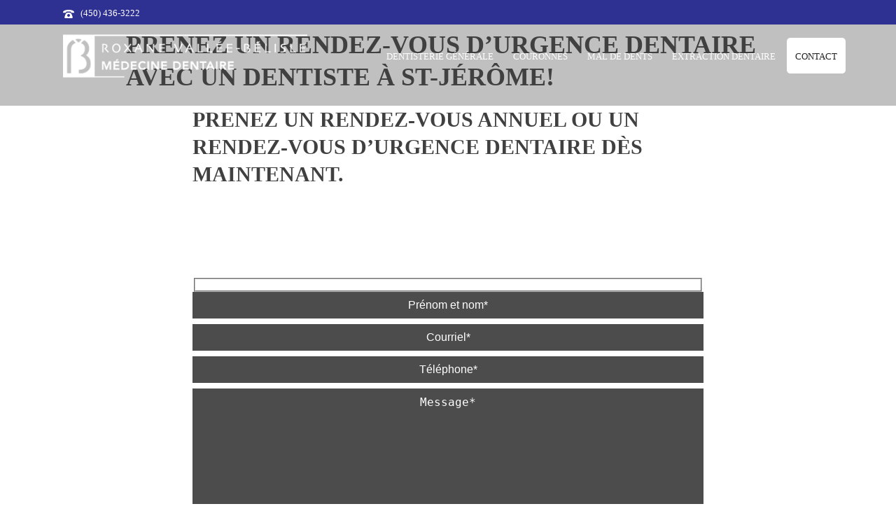

--- FILE ---
content_type: text/html; charset=UTF-8
request_url: https://cliniquedentairervb.com/contact-dentiste-urgence-dentaire-st-jerome/
body_size: 28177
content:
<!DOCTYPE html><html lang="fr-CA" ><head><script data-no-optimize="1">var litespeed_docref=sessionStorage.getItem("litespeed_docref");litespeed_docref&&(Object.defineProperty(document,"referrer",{get:function(){return litespeed_docref}}),sessionStorage.removeItem("litespeed_docref"));</script> <meta charset="UTF-8" /><meta name="viewport" content="width=device-width, initial-scale=1.0, minimum-scale=1.0, maximum-scale=1.0, user-scalable=0" /><meta http-equiv="X-UA-Compatible" content="IE=edge,chrome=1" /><meta name="format-detection" content="telephone=no"><meta name='robots' content='index, follow, max-image-preview:large, max-snippet:-1, max-video-preview:-1' /><link rel="alternate" hreflang="fr" href="https://cliniquedentairervb.com/contact-dentiste-urgence-dentaire-st-jerome/" /><link rel="alternate" hreflang="x-default" href="https://cliniquedentairervb.com/contact-dentiste-urgence-dentaire-st-jerome/" /><title>Dentiste &amp; Urgence dentaire à St-Jérôme | Clinique Dentaire Roxane Vallée-Bélisle</title><meta name="description" content="Une infection vous cause une douleur vive? Prenez rapidement un rendez-vous d’urgence dentaire avec un dentiste à St-Jérôme: (450) 436-3222." /><link rel="canonical" href="https://cliniquedentairervb.com/contact-dentiste-urgence-dentaire-st-jerome/" /><meta property="og:locale" content="fr_CA" /><meta property="og:type" content="article" /><meta property="og:title" content="Dentiste &amp; Urgence dentaire à St-Jérôme | Clinique Dentaire Roxane Vallée-Bélisle" /><meta property="og:description" content="Une infection vous cause une douleur vive? Prenez rapidement un rendez-vous d’urgence dentaire avec un dentiste à St-Jérôme: (450) 436-3222." /><meta property="og:url" content="https://cliniquedentairervb.com/contact-dentiste-urgence-dentaire-st-jerome/" /><meta property="og:site_name" content="Clinique dentaire Roxane Vallée-Bélisle inc" /><meta property="article:modified_time" content="2024-08-23T14:23:58+00:00" /><meta name="twitter:card" content="summary_large_image" /><meta name="twitter:label1" content="Estimation du temps de lecture" /><meta name="twitter:data1" content="4 minutes" /> <script type="application/ld+json" class="yoast-schema-graph">{"@context":"https://schema.org","@graph":[{"@type":"WebPage","@id":"https://cliniquedentairervb.com/contact-dentiste-urgence-dentaire-st-jerome/","url":"https://cliniquedentairervb.com/contact-dentiste-urgence-dentaire-st-jerome/","name":"Dentiste & Urgence dentaire à St-Jérôme | Clinique Dentaire Roxane Vallée-Bélisle","isPartOf":{"@id":"https://cliniquedentairervb.com/#website"},"datePublished":"2019-05-30T13:06:20+00:00","dateModified":"2024-08-23T14:23:58+00:00","description":"Une infection vous cause une douleur vive? Prenez rapidement un rendez-vous d’urgence dentaire avec un dentiste à St-Jérôme: (450) 436-3222.","breadcrumb":{"@id":"https://cliniquedentairervb.com/contact-dentiste-urgence-dentaire-st-jerome/#breadcrumb"},"inLanguage":"fr-CA","potentialAction":[{"@type":"ReadAction","target":["https://cliniquedentairervb.com/contact-dentiste-urgence-dentaire-st-jerome/"]}]},{"@type":"BreadcrumbList","@id":"https://cliniquedentairervb.com/contact-dentiste-urgence-dentaire-st-jerome/#breadcrumb","itemListElement":[{"@type":"ListItem","position":1,"name":"Home","item":"https://cliniquedentairervb.com/"},{"@type":"ListItem","position":2,"name":"Contactez-nous"}]},{"@type":"WebSite","@id":"https://cliniquedentairervb.com/#website","url":"https://cliniquedentairervb.com/","name":"Clinique dentaire Roxane Vallée-Bélisle inc","description":"","potentialAction":[{"@type":"SearchAction","target":{"@type":"EntryPoint","urlTemplate":"https://cliniquedentairervb.com/?s={search_term_string}"},"query-input":{"@type":"PropertyValueSpecification","valueRequired":true,"valueName":"search_term_string"}}],"inLanguage":"fr-CA"}]}</script> <link rel="alternate" type="application/rss+xml" title="Clinique dentaire Roxane Vallée-Bélisle inc &raquo; Flux" href="https://cliniquedentairervb.com/feed/" /><link rel="alternate" type="application/rss+xml" title="Clinique dentaire Roxane Vallée-Bélisle inc &raquo; Flux des commentaires" href="https://cliniquedentairervb.com/comments/feed/" /><link rel="shortcut icon" href="https://cliniquedentairervb.com/wp-content/uploads/2019/05/favicon-1.png"  /><style id="litespeed-ucss">body,html{width:100%;height:100%}ul{box-sizing:border-box}:root{--wp--preset--font-size--normal:16px;--wp--preset--font-size--huge:42px;--wp--preset--aspect-ratio--square:1;--wp--preset--aspect-ratio--4-3:4/3;--wp--preset--aspect-ratio--3-4:3/4;--wp--preset--aspect-ratio--3-2:3/2;--wp--preset--aspect-ratio--2-3:2/3;--wp--preset--aspect-ratio--16-9:16/9;--wp--preset--aspect-ratio--9-16:9/16;--wp--preset--color--black:#000000;--wp--preset--color--cyan-bluish-gray:#abb8c3;--wp--preset--color--white:#ffffff;--wp--preset--color--pale-pink:#f78da7;--wp--preset--color--vivid-red:#cf2e2e;--wp--preset--color--luminous-vivid-orange:#ff6900;--wp--preset--color--luminous-vivid-amber:#fcb900;--wp--preset--color--light-green-cyan:#7bdcb5;--wp--preset--color--vivid-green-cyan:#00d084;--wp--preset--color--pale-cyan-blue:#8ed1fc;--wp--preset--color--vivid-cyan-blue:#0693e3;--wp--preset--color--vivid-purple:#9b51e0;--wp--preset--gradient--vivid-cyan-blue-to-vivid-purple:linear-gradient(135deg,rgba(6,147,227,1) 0%,rgb(155,81,224) 100%);--wp--preset--gradient--light-green-cyan-to-vivid-green-cyan:linear-gradient(135deg,rgb(122,220,180) 0%,rgb(0,208,130) 100%);--wp--preset--gradient--luminous-vivid-amber-to-luminous-vivid-orange:linear-gradient(135deg,rgba(252,185,0,1) 0%,rgba(255,105,0,1) 100%);--wp--preset--gradient--luminous-vivid-orange-to-vivid-red:linear-gradient(135deg,rgba(255,105,0,1) 0%,rgb(207,46,46) 100%);--wp--preset--gradient--very-light-gray-to-cyan-bluish-gray:linear-gradient(135deg,rgb(238,238,238) 0%,rgb(169,184,195) 100%);--wp--preset--gradient--cool-to-warm-spectrum:linear-gradient(135deg,rgb(74,234,220) 0%,rgb(151,120,209) 20%,rgb(207,42,186) 40%,rgb(238,44,130) 60%,rgb(251,105,98) 80%,rgb(254,248,76) 100%);--wp--preset--gradient--blush-light-purple:linear-gradient(135deg,rgb(255,206,236) 0%,rgb(152,150,240) 100%);--wp--preset--gradient--blush-bordeaux:linear-gradient(135deg,rgb(254,205,165) 0%,rgb(254,45,45) 50%,rgb(107,0,62) 100%);--wp--preset--gradient--luminous-dusk:linear-gradient(135deg,rgb(255,203,112) 0%,rgb(199,81,192) 50%,rgb(65,88,208) 100%);--wp--preset--gradient--pale-ocean:linear-gradient(135deg,rgb(255,245,203) 0%,rgb(182,227,212) 50%,rgb(51,167,181) 100%);--wp--preset--gradient--electric-grass:linear-gradient(135deg,rgb(202,248,128) 0%,rgb(113,206,126) 100%);--wp--preset--gradient--midnight:linear-gradient(135deg,rgb(2,3,129) 0%,rgb(40,116,252) 100%);--wp--preset--font-size--small:13px;--wp--preset--font-size--medium:20px;--wp--preset--font-size--large:36px;--wp--preset--font-size--x-large:42px;--wp--preset--spacing--20:0.44rem;--wp--preset--spacing--30:0.67rem;--wp--preset--spacing--40:1rem;--wp--preset--spacing--50:1.5rem;--wp--preset--spacing--60:2.25rem;--wp--preset--spacing--70:3.38rem;--wp--preset--spacing--80:5.06rem;--wp--preset--shadow--natural:6px 6px 9px rgba(0, 0, 0, 0.2);--wp--preset--shadow--deep:12px 12px 50px rgba(0, 0, 0, 0.4);--wp--preset--shadow--sharp:6px 6px 0px rgba(0, 0, 0, 0.2);--wp--preset--shadow--outlined:6px 6px 0px -3px rgba(255, 255, 255, 1), 6px 6px rgba(0, 0, 0, 1);--wp--preset--shadow--crisp:6px 6px 0px rgba(0, 0, 0, 1)}:where(figure){margin:0 0 1em}.wpcf7 .screen-reader-response{position:absolute;overflow:hidden;clip:rect(1px,1px,1px,1px);clip-path:inset(50%);height:1px;width:1px;margin:-1px;padding:0;border:0;word-wrap:normal!important}.wpcf7 form .wpcf7-response-output{margin:2em .5em 1em;padding:.2em 1em;border:2px solid #00a0d2}.wpcf7 form.init .wpcf7-response-output{display:none}.wpcf7-form-control-wrap{position:relative}.wpcf7 input[type=file]{cursor:pointer}.wpcf7 input[type=file]:disabled{cursor:default}.wpcf7 .wpcf7-submit:disabled{cursor:not-allowed}.wpcf7 input[type=email],.wpcf7 input[type=tel]{direction:ltr}body,html,small{margin:0;padding:0;border:0;vertical-align:baseline}a,aside,div,em,figure,form,header,iframe,img,label,li,nav,section,span,strong{margin:0;padding:0;border:0;vertical-align:baseline;font-size:100%}p,ul{padding:0;border:0;vertical-align:baseline}aside,figure,header,nav,section{display:block}body,html{-webkit-text-size-adjust:100%;-webkit-font-smoothing:antialiased}html,ul{font-size:100%}html{-ms-text-size-adjust:100%}body{position:relative;background-color:#fff}a:active,a:hover{outline:0}.mk-page-section img,.theme-content img,.vc_row-fluid img{max-width:100%;width:auto;height:auto;border:0;vertical-align:middle;-ms-interpolation-mode:bicubic}button,input{margin:0;vertical-align:middle;font-size:100%;line-height:normal;*overflow:visible;border-radius:0}textarea{margin:0}button::-moz-focus-inner,input::-moz-focus-inner{padding:0;border:0}button,input[type=submit]{cursor:pointer;-webkit-appearance:button}textarea{vertical-align:top}a{text-decoration:none}ul{list-style:none}strong{font-weight:700}em{font-style:italic}small{font-size:85%}p{margin:0 0 20px}a,p{-ms-word-wrap:break-word;word-wrap:break-word}a:active,a:focus,a:hover,a:link,a:visited{outline:0;text-decoration:none}.clearboth,.clearboth:after{visibility:hidden;width:0;height:0}.clearboth{overflow:hidden}.clearboth:after{content:" ";font-size:0;line-height:0}.clearboth,.clearboth:after,.clearfix{display:block;clear:both}ul{margin:0 0 1em 1.5em;list-style-type:disc}ul li{margin-left:.85em}input{cursor:pointer}input[type=text]{cursor:text}input[type=email]{cursor:text;box-sizing:border-box}textarea{overflow:auto}input[type=email],input[type=tel],input[type=text],textarea{font-size:13px;color:#767676;padding:10px 12px;background-color:#fdfdfd;border:1px solid #e3e3e3;outline:0;margin-bottom:4px}input[type=email]:focus,input[type=tel]:focus,input[type=text]:focus,textarea:focus{background-color:#fff;border:1px solid #dcdcdc}h1,h2,h3,h4{margin:0 0 .8em;font-weight:400;-ms-word-wrap:break-word;word-wrap:break-word;text-transform:none}h1{font-size:36px;margin-bottom:16px}h2{font-size:30px;margin-bottom:14px}h3{font-size:28px;margin-bottom:10px}h4{font-size:24px;margin-bottom:9px}.mk-background-stretch{background-size:cover;-webkit-background-size:cover;-moz-background-size:cover}.letter-spacing-1{letter-spacing:1px}#mk-footer{z-index:10}.mk-header-toolbar{z-index:310}.mk-language-nav-sub-wrapper{z-index:20}.mk-toolbar-resposnive-icon{z-index:80}.mk-header{z-index:301}.mk-header .mk-header-bg{z-index:1}.mk-header .fit-logo-img a{z-index:30}.mk-header .mk-header-inner{z-index:300}.mk-header-holder{z-index:200}.mk-header-right{z-index:20}.mk-header-nav-container{z-index:30}.mk-go-top{z-index:300}#theme-page{z-index:11}.mk-nav-responsive-link{z-index:12}.mk-responsive-nav{z-index:20}#mk-theme-container{z-index:200}@media print{a{text-decoration:underline}a[href="#"]{content:""}#mk-footer,.mk-go-top,.mk-header{display:none!important}.theme-content,.theme-page-wrapper{width:100%!important;left:0}p{page-break-after:avoid;page-break-inside:avoid;width:95%!important}}#mk-theme-container,.master-holder div,.mk-header-toolbar,.page-section-content,.theme-page-wrapper,:after,:before,input[type=text],textarea{box-sizing:border-box}.mk-grid{width:100%;margin:0 auto}.mk-grid:after{content:"";display:table;clear:both}@media handheld,only screen and (max-width:768px){.mk-grid{width:100%}}.mk-nav-responsive-link{transition:all .15s ease-in-out;-webkit-perspective:1000}.mk-header .mk-header-bg{position:absolute;left:0;top:0;width:100%;height:100%}.mk-header.sticky-style-fixed .mk-header-bg{transition:opacity .2s ease-out}.mk-header,.mk-header .mk-header-inner{position:relative;width:100%}.mk-header.sticky-style-fixed .header-logo.logo-has-sticky img{transition:opacity .2s ease}.mk-header:not(.header-style-4) .header-logo{top:0;position:absolute}.header-logo{display:block;width:100%}.header-logo img{top:50%;position:absolute;-webkit-transform:translate(0,-50%)!important;-ms-transform:translate(0,-50%)!important;transform:translate(0,-50%)!important;ms-transform:translate(0,-50%)!important}.header-logo .mk-resposnive-logo,.mk-desktop-logo.light-logo{display:none}.fit-logo-img a{display:inline-block;height:100%;position:relative}.fit-logo-img a img{display:block;height:auto;max-height:100%;max-width:none}@media handheld,only screen and (max-width:780px){.header-logo a img{max-width:200px}}@media handheld,only screen and (max-width:400px){.header-logo a img{max-width:160px}}.header-style-1.sticky-style-fixed .header-logo,.header-style-1.sticky-style-fixed .menu-hover-style-3 .main-navigation-ul>li,.header-style-1.sticky-style-fixed .mk-header-inner{transition:height .25s ease,line-height .25s ease;-webkit-transition:height .25s ease,line-height .25s ease;-moz-transition:height .25s ease,line-height .25s ease;-ms-transition:height .25s ease,line-height .25s ease;-o-transition:height .25s ease,line-height .25s ease}.mk-header-holder{width:100%;position:absolute}.sticky-style-fixed.header-style-1 .mk-header-holder{position:fixed;top:0;-webkit-backface-visibility:hidden;backface-visibility:hidden;-webkit-perspective:1000;-ms-perspective:1000;perspective:1000;-webkit-transform:translateZ(0);-ms-transform:translateZ(0);transform:translateZ(0)}.header-style-1 .logo-has-sticky .mk-sticky-logo{opacity:0}.mk-desktop-logo.dark-logo{display:block}#mk-boxed-layout{z-index:0}.mk-header-right{position:absolute;right:10px;top:0}#mk-boxed-layout,.header-grid.mk-grid,span.wpcf7-form-control-wrap{position:relative}.mk-header-nav-container{line-height:4px;display:block;position:relative;margin:0 auto}@media handheld,only screen and (max-width:1140px){.mk-header .mk-header-nav-container{width:100%!important}}.header-style-1.header-align-left .mk-header-nav-container{text-align:right;float:right;margin-right:30px}.header-style-1.header-align-left .mk-header-right{display:none}.header-style-1.header-align-left .header-logo{float:left;left:0}.header-style-1.header-align-left .header-logo a{margin-left:20px;float:left}.header-style-1.header-align-left .mk-nav-responsive-link{float:right;right:20px}.header-style-1.header-align-left .mk-grid .mk-header-nav-container{margin-right:0}.header-style-1.header-align-left.boxed-header .mk-header-right{display:block}#mk-theme-container{position:relative;left:0}body:not(.mk-boxed-enabled):not(.rtl) .sticky-style-fixed.header-style-1 .mk-header-holder{right:0}#mk-theme-container,.sticky-style-fixed.header-style-1 .mk-header-holder{transition:all .3s ease-in-out}.mk-go-top{background-color:#ccc;background-color:rgb(0 0 0/.2);display:block;position:fixed;bottom:15px;width:45px;height:45px;text-align:center;-webkit-backface-visibility:hidden;backface-visibility:hidden;-webkit-perspective:1000;-ms-perspective:1000;perspective:1000;-webkit-transform:translateZ(0);-ms-transform:translateZ(0);transform:translateZ(0);right:-60px;opacity:0;transition:all .2s ease-in-out}.mk-go-top:hover{background-color:rgb(0 0 0/.3)}.mk-go-top svg{position:absolute;top:15px;left:15px;fill:#fff;height:16px;width:16px}#theme-page{padding:0;margin:0;min-height:200px;height:auto;position:relative}#theme-page .theme-page-wrapper{margin:20px auto}#theme-page .theme-page-wrapper.no-padding{margin-top:0!important;margin-bottom:0!important}#theme-page .theme-page-wrapper.full-width-layout{margin:0 15px}#theme-page .theme-page-wrapper.full-width-layout .theme-content{padding:0}#theme-page .theme-page-wrapper .theme-content{padding:30px 20px}#theme-page .theme-page-wrapper .theme-content.no-padding{padding-bottom:0!important;padding-top:0!important}.master-holder-bg,.master-holder-bg-holder{position:absolute;top:0;left:0;height:100%;width:100%;z-index:-1}.master-holder-bg-holder{overflow:hidden}.master-holder-bg{-webkit-perspective:1000;perspective:1000;-webkit-transform:translateZ(0);transform:translateZ(0)}@media handheld,only screen and (max-width:768px){#theme-page{padding:0!important}}.mk-header-toolbar{width:100%;position:relative;height:35px;line-height:35px}.mk-header-toolbar-holder{padding:0 20px}.header-toolbar-contact,.mk-language-nav>a{height:35px;line-height:35px}.header-toolbar-contact{font-size:13px;margin-right:15px}.header-toolbar-contact svg,.mk-language-nav>a svg{padding-right:6px;height:16px;vertical-align:middle}.mk-language-nav{position:relative;margin-right:15px;line-height:35px;height:35px}.mk-language-nav>a{font-size:12px}.mk-language-nav>a svg{padding-right:5px;margin-top:-1px}#moove_gdpr_cookie_modal span.tab-title,.mk-language-nav:hover>.mk-language-nav-sub-wrapper{display:block}.mk-language-nav-sub-wrapper{display:none;position:absolute;top:100%;left:0}.mk-language-nav-sub{background-color:#fff;position:relative;border:1px solid #d9d9d9}.mk-language-navigation{margin:0;padding:0;list-style:none}.mk-language-navigation li{margin:0}.mk-language-navigation li a{display:block;margin:5px 0;padding:6px 12px 6px 0;min-width:120px;color:#666;font-size:12px;line-height:14px;font-weight:700}.mk-language-navigation li a:hover{background-color:rgb(0 0 0/.05)}.mk-language-navigation li a .mk-lang-flag{margin-left:8px;vertical-align:middle}.mk-language-navigation li a .mk-lang-name{padding-left:8px}.mk-language-nav>a:hover{opacity:.8}@media handheld,only screen and (max-width:780px){.mk-header-right{display:none!important}}.mk-toolbar-resposnive-icon{position:absolute;left:50%;top:0;line-height:16px!important;width:24px;height:24px;cursor:pointer;display:none}.mk-toolbar-resposnive-icon svg{height:16px;fill:#fff}@media handheld,only screen and (max-width:780px){.mk-header-toolbar{padding:10px 5px;display:none;height:auto;line-height:auto}.mk-toolbar-resposnive-icon{display:block}.header-toolbar-contact{width:100%!important;float:none!important;display:block!important;height:auto!important;line-height:25px!important;margin:0 10px 5px!important;padding:0}}.mk-main-navigation{display:inline-block;text-align:center;margin:0 auto}.main-navigation-ul,.main-navigation-ul li.menu-item{margin:0;padding:0}.main-navigation-ul>li.menu-item{float:left}.main-navigation-ul>li.menu-item>a.menu-item-link{display:inline-block;text-align:center;text-decoration:none;position:relative;box-sizing:border-box;padding-top:2px}.sticky-style-fixed .main-navigation-ul>li.menu-item>a.menu-item-link{transition:color .1s ease-out,background .1s ease-out,border .1s ease-out,height .35s ease,line-height .35s ease;-webkit-transition:color .1s ease-out,background .1s ease-out,border .1s ease-out,height .35s ease,line-height .35s ease;-moz-transition:color .1s ease-out,background .1s ease-out,border .1s ease-out,height .35s ease,line-height .35s ease;-ms-transition:color .1s ease-out,background .1s ease-out,border .1s ease-out,height .35s ease,line-height .35s ease;-o-transition:color .1s ease-out,background .1s ease-out,border .1s ease-out,height .35s ease,line-height .35s ease}.menu-hover-style-3 .main-navigation-ul>li.menu-item>a{border-radius:5px;margin:0 2px;border:2px solid #fff0}.main-navigation-ul li.menu-item{position:relative;display:block;list-style-type:none}.main-navigation-ul>li.menu-item{display:inline-block}.main-navigation-ul a.menu-item-link{display:block;text-decoration:none;white-space:normal}.mk-nav-responsive-link{display:none;position:absolute;top:50%;margin-top:-18px;line-height:8px;cursor:pointer;padding:10px}.mk-responsive-nav>li{border-bottom:1px solid rgb(128 128 128/.2)}.mk-responsive-wrap{position:relative;width:100%;display:none;z-index:20;height:100%}.mk-responsive-nav{border-bottom:1px solid rgb(255 255 255/.1);position:relative;width:100%;margin:0;padding:0}.mk-responsive-nav li{display:block;margin:0;position:relative}.mk-responsive-nav li a{border-top:1px solid rgb(255 255 255/.1);display:block;padding:15px 20px;text-align:left;text-transform:uppercase;text-decoration:none;font-weight:700;font-size:13px;line-height:1}.mk-responsive-nav li a:hover{background-color:rgb(0 0 0/.03)}.mk-css-icon-menu{width:18px;height:18px;-webkit-transform:translateZ(0);transform:translateZ(0)}.mk-css-icon-menu div{height:3px;margin-bottom:3px;border-radius:3px;display:block;position:relative}.mk-css-icon-menu-line-2{transition:opacity .1s ease}.mk-css-icon-menu-line-1,.mk-css-icon-menu-line-3{transition:all .2s ease}#mk-footer{width:100%;position:relative;padding:20px 0 0;background-color:#643996}#mk-footer.mk-footer-disable{padding-top:0}.mk-footer-copyright{line-height:16px;float:left;padding:25px 0 20px;-moz-opacity:80;-khtml-opacity:80;opacity:.8}@media handheld,only screen and (max-width:1140px){.mk-footer-copyright{padding-left:20px!important}}@media handheld,only screen and (max-width:767px){.mk-footer-copyright{display:block;float:none!important;clear:both;padding:10px 10px 5px!important;text-align:center}}.wpcf7-form p{margin-bottom:10px!important}.wpcf7-form .wpcf7-text,.wpcf7-form .wpcf7-textarea{box-sizing:border-box}@media handheld,only screen and (max-width:767px){.wpcf7-form .wpcf7-email,.wpcf7-form .wpcf7-text,.wpcf7-form .wpcf7-textarea{width:100%}}div.wpcf7-response-output{position:relative;margin:20px 0 10px;padding:10px}div.wpcf7 .screen-reader-response{position:absolute;overflow:hidden;clip:rect(1px,1px,1px,1px);height:1px;width:1px;margin:0;padding:0;border:0}.mk-header{background-color:#f7f7f7}.mk-header-bg{background-color:#454545}.master-holder-bg,.mk-css-icon-menu div{background-color:#fff}#mk-boxed-layout{-webkit-box-shadow:0 0 0#fff0;-moz-box-shadow:0 0 0#fff0;box-shadow:0 0 0#fff0}.main-navigation-ul,body,p{font-family:Montserrat}@font-face{font-family:"star";src:url(https://cliniquedentairervb.com/wp-content/themes/jupiter/assets/stylesheet/fonts/star/font.eot);src:url(https://cliniquedentairervb.com/wp-content/themes/jupiter/assets/stylesheet/fonts/star/font.eot?#iefix)format("embedded-opentype"),url(https://cliniquedentairervb.com/wp-content/themes/jupiter/assets/stylesheet/fonts/star/font.woff)format("woff"),url(https://cliniquedentairervb.com/wp-content/themes/jupiter/assets/stylesheet/fonts/star/font.ttf)format("truetype"),url(https://cliniquedentairervb.com/wp-content/themes/jupiter/assets/stylesheet/fonts/star/font.svg#star)format("svg");font-weight:400;font-style:normal}@font-face{font-family:"WooCommerce";src:url(https://cliniquedentairervb.com/wp-content/themes/jupiter/assets/stylesheet/fonts/woocommerce/font.eot);src:url(https://cliniquedentairervb.com/wp-content/themes/jupiter/assets/stylesheet/fonts/woocommerce/font.eot?#iefix)format("embedded-opentype"),url(https://cliniquedentairervb.com/wp-content/themes/jupiter/assets/stylesheet/fonts/woocommerce/font.woff)format("woff"),url(https://cliniquedentairervb.com/wp-content/themes/jupiter/assets/stylesheet/fonts/woocommerce/font.ttf)format("truetype"),url(https://cliniquedentairervb.com/wp-content/themes/jupiter/assets/stylesheet/fonts/woocommerce/font.svg#WooCommerce)format("svg");font-weight:400;font-style:normal}.mk-header-bg{background:rgb(25 27 90/.7)}.master-holder h1 p,.master-holder h2 p,.master-holder h3 p,.master-holder h4 p{color:inherit!important}.wpcf7-form{text-align:center}.master-holder .wpcf7-form input,.master-holder .wpcf7-form textarea{width:100%;box-sizing:border-box;padding:10px 20px;font-size:16px;color:#fff!important;background:#4c4c4c;border:0!important;margin-bottom:8px;text-align:center}.master-holder .wpcf7-form input::placeholder,.master-holder .wpcf7-form textarea::placeholder{color:#fff!important}.wpcf7-form .wpcf7-textarea{width:100%}.wpcf7-form input[type=submit]{display:inline-block;width:auto;background:#643996;font-size:20px;padding:16px 32px}.wpcf7-form input[type=submit]:hover{background:#2e3192}.mk-language-nav{display:none}body .header-logo a img{width:auto!important}body .master-holder .mk-text-block p a{text-decoration:underline;color:#643996}body .master-holder .mk-text-block p strong{color:#000}body .master-holder .mk-text-block p a strong,body .master-holder p a strong{color:#643996!important}body .mk-footer-copyright{color:#f1f1f1;display:block;line-height:2em}body .mk-footer-copyright a{color:#fff;text-decoration:underline}@media screen and (max-width:780px){.wpb_gmaps_widget.wpb_content_element{margin-top:40px}body .mk-page-section:first-child{min-height:450px;height:450px;padding:60px 0 30px}}.clearfix:after,.clearfix:before{content:" ";display:table}.clearfix:after,.vc_clearfix:after,.vc_column-inner::after,.vc_row:after{clear:both}.jupiter-donut-clearfix:after,.jupiter-donut-clearfix:before,.vc_clearfix:after,.vc_clearfix:before,.vc_column-inner::after,.vc_column-inner::before,.vc_row:after,.vc_row:before{content:" ";display:table}.vc_column_container{width:100%}.vc_row{margin-left:-15px;margin-right:-15px}.vc_col-sm-1,.vc_col-sm-10,.vc_col-sm-12,.vc_col-sm-2,.vc_col-sm-4,.vc_col-sm-8{position:relative;min-height:1px;padding-left:15px;padding-right:15px;box-sizing:border-box}@media (min-width:768px){.vc_col-sm-1,.vc_col-sm-10,.vc_col-sm-12,.vc_col-sm-2,.vc_col-sm-4,.vc_col-sm-8{float:left}.vc_col-sm-12{width:100%}.vc_col-sm-10{width:83.33333333%}.vc_col-sm-8{width:66.66666667%}.vc_col-sm-4{width:33.33333333%}.vc_col-sm-2{width:16.66666667%}.vc_col-sm-1{width:8.33333333%}}@font-face{font-family:vcpb-plugin-icons;src:url(/wp-content/plugins/js_composer_theme/assets/fonts/vc_icons_v3/fonts/vcpb-plugin-icons.eot?onqajd);src:url(/wp-content/plugins/js_composer_theme/assets/fonts/vc_icons_v3/fonts/vcpb-plugin-icons.eot?onqajd#iefix)format("embedded-opentype"),url(/wp-content/plugins/js_composer_theme/assets/fonts/vc_icons_v3/fonts/vcpb-plugin-icons.ttf?onqajd)format("truetype"),url(/wp-content/plugins/js_composer_theme/assets/fonts/vc_icons_v3/fonts/vcpb-plugin-icons.woff?onqajd)format("woff"),url(/wp-content/plugins/js_composer_theme/assets/fonts/vc_icons_v3/fonts/vcpb-plugin-icons.svg?onqajd#vcpb-plugin-icons)format("svg");font-weight:400;font-style:normal;font-display:block}.wpb_content_element{margin-bottom:35px}.wpb-content-wrapper{margin:0;padding:0;border:0;overflow:unset;display:block}.vc_column_container{padding-left:0;padding-right:0}.vc_column_container>.vc_column-inner{box-sizing:border-box;padding-left:15px;padding-right:15px;width:100%}.wpb_gmaps_widget .wpb_wrapper{background-color:#f7f7f7;padding:5px}.wpb_gmaps_widget .wpb_map_wraper iframe{margin-bottom:0;padding:0;display:block;width:100%;border:0}.vc_separator .vc_icon_element:not(.vc_icon_element-have-style)+h4{padding-left:0}.wpb_single_image img{height:auto;max-width:100%;vertical-align:top}.wpb_single_image .vc_single_image-wrapper{display:inline-block;vertical-align:top;max-width:100%}.wpb_single_image.vc_align_left{text-align:left}.wpb_single_image .vc_figure{display:inline-block;vertical-align:top;margin:0;max-width:100%}@font-face{font-family:vc_grid_v1;src:url(/wp-content/plugins/js_composer_theme/assets/fonts/vc_grid/vc_grid_v1.eot?-9hbgac);src:url(/wp-content/plugins/js_composer_theme/assets/fonts/vc_grid/vc_grid_v1.eot?#iefix-9hbgac)format("embedded-opentype"),url(/wp-content/plugins/js_composer_theme/assets/fonts/vc_grid/vc_grid_v1.woff?-9hbgac)format("woff"),url(/wp-content/plugins/js_composer_theme/assets/fonts/vc_grid/vc_grid_v1.ttf?-9hbgac)format("truetype"),url(/wp-content/plugins/js_composer_theme/assets/fonts/vc_grid/vc_grid_v1.svg?-9hbgac#vc_grid_v1)format("svg");font-weight:400;font-style:normal}#sub-footer{background-color:#2e3192}.mk-footer-copyright{font-size:11px;letter-spacing:1px;color:#8c8e91}#mk-footer{font-size:14px;color:gray;font-weight:400}body,p{font-size:16px;line-height:1.66em}body{color:#494949;font-weight:400}p{color:#4c4c4c}h1,h2,h3,h4{line-height:1.3em}a{color:#07bef2}.master-holder strong,a:hover{color:#643996}.master-holder h1,.master-holder h2,.master-holder h3,.master-holder h4{font-size:36px;color:#404040;font-weight:600;text-transform:uppercase}.master-holder h2,.master-holder h3,.master-holder h4{font-size:30px}.master-holder h3,.master-holder h4{font-size:24px}.master-holder h4{font-size:18px}@media handheld,only screen and (max-width:1140px){.mk-header-toolbar{background-color:#2e3192!important}}.mk-header-toolbar{background-color:#2e3192}.header-toolbar-contact,.header-toolbar-contact a,.mk-language-nav>a,.mk-language-nav>a:hover{color:#fff}.add-header-height,.header-style-1 .menu-hover-style-3 .main-navigation-ul>li{height:90px;line-height:90px}.mk-header-bg{-webkit-opacity:1;-moz-opacity:1;-o-opacity:1;opacity:1}.mk-header-inner{border-bottom:1px solid #d1d1d1}.mk-grid{max-width:1140px}.mk-header-nav-container{width:1140px}.main-navigation-ul>li.menu-item>a.menu-item-link{color:#fff;font-size:13px;font-weight:500;padding-right:10px!important;padding-left:10px!important;text-transform:uppercase;letter-spacing:0}.menu-hover-style-3 .main-navigation-ul>li.menu-item:hover>a.menu-item-link,.menu-hover-style-3 .main-navigation-ul>li.menu-item>a.menu-item-link:hover{border:2px solid #07bef2}.menu-hover-style-3 .main-navigation-ul>li.current-menu-item>a.menu-item-link{border:2px solid #07bef2;background-color:#07bef2;color:#fff}.header-style-1 .menu-hover-style-3 .main-navigation-ul>li>a.menu-item-link{line-height:45px}.mk-responsive-wrap{background-color:rgb(255 255 255/.8)}@media handheld,only screen and (max-width:1140px){.mk-grid,.mk-header-nav-container{width:auto}.mk-padding-wrapper{padding:0 20px}.mk-header-right{right:15px!important}}@media handheld,only screen and (max-width:960px){.theme-page-wrapper .theme-content{width:100%!important;float:none!important}}@media handheld,only screen and (max-width:1140px){.logo-is-responsive .mk-desktop-logo,.logo-is-responsive .mk-sticky-logo{display:none!important}.logo-is-responsive .mk-resposnive-logo{display:block!important}.add-header-height,.header-style-1 .header-logo,.header-style-1 .mk-header-inner{height:90px!important;line-height:90px}.mk-header:not(.header-style-4) .mk-header-holder{position:relative!important;top:0!important}.mk-header-nav-container{width:auto!important;display:none!important}.header-style-1 .mk-header-right{right:55px!important}.header-logo{height:90px!important}.mk-header-inner{padding-top:0!important}.header-style-1 .header-logo{position:relative!important;right:auto!important;left:auto!important}.mk-responsive-nav li a{color:#444!important}.mk-header-bg{zoom:1!important;opacity:1!important}.header-style-1 .mk-nav-responsive-link{display:block!important}.mk-header-nav-container{height:100%;z-index:200}.mk-main-navigation{position:relative;z-index:2}}@media handheld,only screen and (min-width:1141px){.trans-header .bg-true:not(.a-sticky) .mk-header-bg{opacity:0}.trans-header .bg-true.mk-header:not(.a-sticky) .mk-header-inner{border:0}.trans-header .bg-true.light-skin:not(.a-sticky) .mk-desktop-logo.light-logo{display:block!important}.trans-header .bg-true.light-skin:not(.a-sticky) .mk-desktop-logo.dark-logo{display:none!important}.trans-header .bg-true.light-skin:not(.a-sticky) .main-navigation-ul>li.menu-item>a.menu-item-link{color:#fff!important}.trans-header .bg-true.light-skin:not(.a-sticky) .mk-css-icon-menu div{background-color:#fff!important}.trans-header .bg-true.light-skin:not(.a-sticky) .menu-hover-style-3 .main-navigation-ul>li.current-menu-item>a.menu-item-link{border:2px solid #fff;background-color:#fff;color:#222!important}.trans-header .bg-true.light-skin:not(.a-sticky) .menu-hover-style-3 .main-navigation-ul>li.menu-item:hover>a.menu-item-link,.trans-header .bg-true.light-skin:not(.a-sticky) .menu-hover-style-3 .main-navigation-ul>li.menu-item>a.menu-item-link:hover{border:2px solid #fff}}@media handheld,only screen and (max-width:1140px){.mk-go-top{right:22px}}::-webkit-selection{background-color:#07bef2;color:#fff}::-moz-selection{background-color:#07bef2;color:#fff}::selection{background-color:#07bef2;color:#fff}.mk-fancy-title p{font-family:inherit!important;-webkit-text-fill-color:unset;color:inherit;font-size:inherit!important;line-height:inherit!important}.mk-fancy-title p:last-child{margin-bottom:0!important}@media handheld,only screen and (max-width:767px){.mk-fancy-title{text-align:center!important}}.wpcf7-submit{margin:0;border:0;outline:0!important;font-size:13px;line-height:13px!important;padding:12px 15px;text-transform:uppercase;vertical-align:top;letter-spacing:1px;cursor:pointer;position:relative;font-family:inherit;text-decoration:none;overflow:visible;font-weight:700;left:auto;white-space:nowrap;display:inline-block;background-color:#252525;color:#fff}.wpcf7-submit:hover{background-color:#707070;color:#fff}.wpcf7-submit:active{top:1px}.mk-svg-icon{width:auto;height:auto;fill:currentColor}.mk-main-navigation ul:before{display:none!important;font-weight:400;font-style:normal;text-decoration:inherit;-webkit-font-smoothing:antialiased;width:auto;height:auto;line-height:normal;vertical-align:middle;background-image:none;background-position:0 0;background-repeat:repeat;margin-top:0}.mk-fancy-title{margin-bottom:18px}@media handheld,only screen and (max-width:767px){.mk-fancy-title{text-align:center!important}}.mk-animate-element{-webkit-transform:translateZ(0);transform:translateZ(0);opacity:0;-webkit-perspective:1000}.jupiter-donut-font-weight-700{font-weight:700}.jupiter-donut-text-center{text-align:center}.jupiter-donut-inline-block{display:inline-block}.jupiter-donut-height-full{height:100%}.jupiter-donut-left{float:left}.jupiter-donut-relative{position:relative}.jupiter-donut-no-backface{-webkit-backface-visibility:hidden;backface-visibility:hidden}.center-y{display:-webkit-box;display:-ms-flexbox;display:flex;-webkit-box-align:center;-ms-flex-align:center;align-items:center}.jupiter-donut-clearfix{display:block;clear:both}.jupiter-donut-clearfix:after{clear:both}@media only screen and (max-width:765px){.jupiter-donut-hidden-sm{display:none!important}}.mk-button{-webkit-box-sizing:border-box;box-sizing:border-box;-webkit-transition:color .1s ease-in-out,background .1s ease-in-out,border .1s ease-in-out;transition:color .1s ease-in-out,background .1s ease-in-out,border .1s ease-in-out}.mk-button:active,.mk-button:focus,.mk-button:hover{outline:0;text-decoration:none}.mk-button--corner-full_rounded{border-radius:50px}.mk-button--size-medium{padding:14px 24px;font-size:12px;line-height:100%}.mk-button--dimension-flat.text-color-dark{color:#252525}@media handheld,only screen and (max-width:767px){.mk-button-container{display:block;text-align:center;width:100%;float:none}.mk-button-container .mk-button{float:none}}.mk-page-section-wrapper{display:-webkit-box;display:-ms-flexbox;display:flex;-webkit-box-orient:horizontal;-webkit-box-direction:normal;-ms-flex-direction:row;flex-direction:row;margin-left:-15px;margin-right:-15px}.mk-page-section{position:relative;width:100%}.mk-page-section[data-intro-effect=false]{z-index:99}.mk-page-section:not(.mk-adaptive-height):not(.intro-true){height:auto!important}.mk-page-section-inner{width:100%;height:100%;position:absolute;overflow:hidden;top:0;left:0;will-change:position}body:not(.compose-mode) .mk-page-section.full_layout{overflow:hidden}.mk-page-section .vc_row-fluid{position:relative}.mk-page-section .background-layer{position:absolute;top:0;left:0;height:100%;width:100%;-webkit-backface-visibility:hidden;backface-visibility:hidden;-webkit-perspective:1000;perspective:1000;-webkit-transform:translateZ(0);transform:translateZ(0)}html:not(.IE):not(.Edge) .mk-page-section .mk-color-layer{background-color:transparent!important}@media handheld,only screen and (max-width:1024px){.mk-page-section .background-layer{background-attachment:scroll!important;position:absolute!important}}@media only screen and (min-device-width:320px) and (max-width:1024px){.mk-page-section{background-position:center!important;background-attachment:scroll!important}}.mk-page-section .vc_row-fluid{z-index:10}.mk-video-color-mask{z-index:3;position:absolute;top:0;left:0;width:100%;height:100%;opacity:.7}.vc_row{position:relative}#moove_gdpr_cookie_modal .cookie-switch input,.gdpr_lightbox-hide{display:none}#moove_gdpr_cookie_info_bar .moove-gdpr-cookie-notice button.change-settings-button{padding:0;display:inline-block;border:0;box-shadow:none;background-color:#fff0;color:inherit;text-decoration:underline;cursor:pointer;transition:all .2s ease;font-size:inherit;text-transform:inherit;font-weight:inherit;letter-spacing:inherit;line-height:inherit}.cookie-switch:focus{border-radius:50px}#moove_gdpr_cookie_modal .mgbutton:focus,.cookie-switch:focus{box-shadow:1px 1px 5px #010101}#moove_gdpr_cookie_info_bar .gdpr-fbo-0{-ms-flex-order:1;order:1}#moove_gdpr_cookie_info_bar .gdpr-fbo-1{-ms-flex-order:2;order:2}#moove_gdpr_cookie_info_bar .gdpr-fbo-2{-ms-flex-order:3;order:3}.gdpr-sr-only{position:absolute;width:1px;height:1px;padding:0;margin:-1px;overflow:hidden;clip:rect(0,0,0,0);white-space:nowrap;border:0}#moove_gdpr_cookie_info_bar{content-visibility:auto}#moove_gdpr_cookie_info_bar .moove-gdpr-button-holder{display:-ms-flexbox;display:flex;-ms-flex-align:center;align-items:center}#moove_gdpr_cookie_modal .cookie-switch .cookie-slider{overflow:visible;box-shadow:1px 1px #fff0;position:absolute;cursor:pointer;top:0;left:0;right:0;bottom:0;background-color:red;transition:.4s;margin:0;padding:0}#moove_gdpr_cookie_modal{margin:0 auto;min-height:60vh;content-visibility:hidden}#moove_gdpr_cookie_modal button{letter-spacing:0;cursor:pointer}#moove_gdpr_cookie_modal *{-webkit-font-smoothing:antialiased;-moz-osx-font-smoothing:grayscale;font-family:inherit}#moove_gdpr_cookie_modal .cookie-switch{position:relative;display:inline-block;width:50px;height:30px;padding:0}#moove_gdpr_cookie_modal .cookie-switch .cookie-slider:before{position:absolute;content:"";height:26px;width:26px;left:1px;bottom:1px;transition:.4s;border:1px solid #f2f2f2;border-radius:50%;background-color:#fff;box-shadow:0 5px 15px 0 rgb(0 0 0/.25);display:block;box-sizing:content-box}#moove_gdpr_cookie_modal .cookie-switch .cookie-slider:after{content:attr(data-text-disabled);position:absolute;top:0;left:60px;font-size:16px;line-height:30px;color:red;display:block;white-space:nowrap}#moove_gdpr_cookie_modal .cookie-switch .cookie-slider.cookie-round{border-radius:34px}#moove_gdpr_cookie_modal .cookie-switch .cookie-slider.cookie-round:before{border-radius:50%}#moove_gdpr_cookie_modal .cookie-switch .cookie-slider.gdpr-sr:after{display:none}#moove_gdpr_cookie_modal .cookie-switch .gdpr-sr-enable{display:none;color:#2e9935}#moove_gdpr_cookie_modal .cookie-switch .gdpr-sr-disable{display:block;color:red}#moove_gdpr_cookie_modal .cookie-switch .gdpr-sr-label{position:absolute;top:0;left:60px;font-weight:700;font-size:16px;line-height:30px;color:red;display:block;white-space:nowrap}#moove_gdpr_cookie_modal .cookie-switch input:checked+.cookie-slider{background-color:#2e9935}#moove_gdpr_cookie_modal .cookie-switch input:checked+.cookie-slider:after{content:attr(data-text-enable);color:#2e9935;white-space:nowrap}#moove_gdpr_cookie_modal .cookie-switch input:checked+.cookie-slider .gdpr-sr-enable{display:block}#moove_gdpr_cookie_modal .cookie-switch input:checked+.cookie-slider .gdpr-sr-disable{display:none}#moove_gdpr_cookie_modal .cookie-switch input:focus+.cookie-slider{box-shadow:0 0 1px #2e9935}#moove_gdpr_cookie_modal .cookie-switch input:checked+.cookie-slider:before{transform:translateX(20px)}#moove_gdpr_cookie_modal a,#moove_gdpr_cookie_modal button{outline:0;box-shadow:none;text-shadow:none}#moove_gdpr_cookie_modal .moove-gdpr-modal-content{color:#000;background-color:#fff;width:900px;width:80vw;max-width:1170px;min-height:600px;border-radius:10px;position:relative;margin:0 auto}#moove_gdpr_cookie_modal .moove-gdpr-modal-content .gdpr-cc-form-fieldset{background-color:#fff0}#moove_gdpr_cookie_modal .moove-gdpr-modal-content.logo-position-left .moove-gdpr-company-logo-holder{text-align:left}#moove_gdpr_cookie_modal .moove-gdpr-modal-content.moove_gdpr_modal_theme_v1 .main-modal-content{display:-ms-flexbox;display:flex;-ms-flex-flow:column;flex-flow:column;height:100%}#moove_gdpr_cookie_modal .moove-gdpr-modal-content.moove_gdpr_modal_theme_v1 .moove-gdpr-modal-footer-content .moove-gdpr-button-holder button.mgbutton{margin:2px}#moove_gdpr_cookie_modal .moove-gdpr-modal-content .moove-gdpr-modal-close{position:absolute;text-decoration:none;top:-30px;right:-30px;display:block;width:60px;height:60px;line-height:60px;text-align:center;border-radius:50%;background:#fff0;padding:0;z-index:99;margin:0;outline:0;box-shadow:none;border:0}#moove_gdpr_cookie_modal .moove-gdpr-modal-content .moove-gdpr-modal-close:hover span.gdpr-icon{background-color:#fff;color:#0c4da2}#moove_gdpr_cookie_modal .moove-gdpr-modal-content .moove-gdpr-modal-close span.gdpr-icon{display:block;width:60px;height:60px;line-height:60px;font-size:48px;color:#fff;border-radius:50%;transition:all .3s ease}#moove_gdpr_cookie_modal .moove-gdpr-modal-content .moove-gdpr-company-logo-holder{padding:0;margin-bottom:30px}#moove_gdpr_cookie_modal .moove-gdpr-modal-content .moove-gdpr-company-logo-holder img{max-height:75px;max-width:70%;width:auto;display:inline-block}#moove_gdpr_cookie_modal .moove-gdpr-modal-content .moove-gdpr-tab-main span.tab-title{font-size:28px;line-height:1.2;padding:0;color:#000;margin:0 0 25px}#moove_gdpr_cookie_modal .moove-gdpr-modal-content .moove-gdpr-tab-main .moove-gdpr-tab-main-content{display:-ms-flexbox;display:flex;-ms-flex-flow:column;flex-flow:column;max-height:calc(100% - 155px);overflow-y:auto;padding-right:20px;padding-bottom:15px}#moove_gdpr_cookie_modal .moove-gdpr-modal-content .moove-gdpr-tab-main .moove-gdpr-tab-main-content a{font-weight:400;font-size:16px;line-height:1.4;margin-bottom:18px;margin-top:0;padding:0;color:#000;text-decoration:underline}#moove_gdpr_cookie_modal .moove-gdpr-modal-content .moove-gdpr-tab-main .moove-gdpr-tab-main-content p{font-weight:400;font-size:16px;line-height:1.4;margin-bottom:18px;margin-top:0;padding:0;color:#000}#moove_gdpr_cookie_modal .moove-gdpr-modal-content .moove-gdpr-tab-main .moove-gdpr-status-bar{padding:5px;margin-right:10px;margin-bottom:15px}#moove_gdpr_cookie_modal .moove-gdpr-modal-content .moove-gdpr-tab-main .moove-gdpr-status-bar .gdpr-cc-form-wrap,#moove_gdpr_cookie_modal .moove-gdpr-modal-content .moove-gdpr-tab-main .moove-gdpr-status-bar .gdpr-cc-form-wrap .gdpr-cc-form-fieldset{border:0;padding:0;margin:0;box-shadow:none}#moove_gdpr_cookie_modal .moove-gdpr-modal-content .moove-gdpr-tab-main .moove-gdpr-status-bar .gdpr-cc-form-wrap .gdpr-cc-form-fieldset:hover label{color:#09a501}#moove_gdpr_cookie_modal .moove-gdpr-modal-content .moove-gdpr-modal-footer-content{display:-ms-flexbox;display:flex;-ms-flex-align:center;align-items:center;height:130px;position:absolute;left:0;bottom:0;width:100%;background-color:#f1f1f1;z-index:15;border-radius:5px}#moove_gdpr_cookie_modal .moove-gdpr-modal-content .moove-gdpr-modal-footer-content:before{content:"";position:absolute;bottom:130px;left:60px;right:60px;height:1px;display:block;background-color:#c9c8c8}#moove_gdpr_cookie_modal .moove-gdpr-modal-content .moove-gdpr-modal-footer-content .moove-gdpr-button-holder{width:calc(100% + 16px);display:-ms-flexbox;display:flex;padding:0 60px;-ms-flex-pack:justify;justify-content:space-between;margin:0-2px;-ms-flex-wrap:wrap;flex-wrap:wrap}#moove_gdpr_cookie_modal .moove-gdpr-modal-content .moove-gdpr-modal-footer-content .moove-gdpr-button-holder button.mgbutton{margin:8px;text-decoration:none;border-radius:150px;color:#fff;padding:15px 10px;transition:all .3s ease;border:1px solid #fff0;min-width:160px;text-align:center;text-transform:none;letter-spacing:0;font-size:14px;line-height:20px;cursor:pointer}#moove_gdpr_cookie_modal .moove-gdpr-modal-content .moove-gdpr-modal-footer-content .moove-gdpr-button-holder button.mgbutton.moove-gdpr-modal-save-settings:hover{background-color:#fff}#moove_gdpr_cookie_modal .moove-gdpr-modal-content .moove-gdpr-modal-footer-content .moove-gdpr-button-holder button.mgbutton.moove-gdpr-modal-save-settings{color:#fff;display:none}#moove_gdpr_cookie_modal .moove-gdpr-modal-content .moove-gdpr-modal-left-content{width:40%;display:inline-block;float:left;padding:40px 60px;position:absolute;height:100%;top:0;box-shadow:0 0 30px 0 rgb(35 35 35/.1);background:#fff;z-index:10;left:0;border-top-left-radius:5px;border-bottom-left-radius:5px}#moove_gdpr_cookie_modal .moove-gdpr-modal-content .moove-gdpr-modal-left-content .moove-gdpr-branding-cnt{position:absolute;bottom:0;padding-bottom:30px;left:60px;right:60px}#moove_gdpr_cookie_modal .moove-gdpr-modal-content .moove-gdpr-modal-left-content .moove-gdpr-branding-cnt a{color:#000;font-size:13px;letter-spacing:-.3px;padding:20px 0;position:relative;top:10px;text-decoration:none;display:block}#moove_gdpr_cookie_modal .moove-gdpr-modal-content .moove-gdpr-modal-left-content .moove-gdpr-branding-cnt a span{display:inline-block;text-decoration:underline}#moove_gdpr_cookie_modal .moove-gdpr-modal-content .moove-gdpr-modal-left-content #moove-gdpr-menu{padding:0;list-style:none;margin:0;z-index:12}#moove_gdpr_cookie_modal .moove-gdpr-modal-content .moove-gdpr-modal-left-content #moove-gdpr-menu li{padding:0;list-style:none;margin:0 0 15px}#moove_gdpr_cookie_modal .moove-gdpr-modal-content .moove-gdpr-modal-left-content #moove-gdpr-menu li.menu-item-selected button{background-color:#fff;border-color:#f1f1f1;color:#000}#moove_gdpr_cookie_modal .moove-gdpr-modal-content .moove-gdpr-modal-left-content #moove-gdpr-menu li button{display:-ms-flexbox;display:flex;-ms-flex-align:center;align-items:center;font-size:14px;text-decoration:none;text-transform:uppercase;background-color:#f1f1f1;border:1px solid #f1f1f1;line-height:1.1;padding:13px 20px;color:#0c4da2;width:100%;transition:all .3s ease;border-radius:5px;text-align:left;white-space:normal}#moove_gdpr_cookie_modal .moove-gdpr-modal-content .moove-gdpr-modal-left-content #moove-gdpr-menu li button span.gdpr-nav-tab-title{display:-ms-inline-flexbox;display:inline-flex;-ms-flex-align:center;align-items:center;width:calc(100% - 40px)}#moove_gdpr_cookie_modal .moove-gdpr-modal-content .moove-gdpr-modal-right-content{width:60%;display:inline-block;float:right;padding:40px 60px;position:absolute;top:0;height:auto;right:0;background-color:#f1f1f1;border-top-right-radius:5px;border-bottom-right-radius:5px}#moove_gdpr_cookie_modal .moove-gdpr-modal-content .moove-gdpr-tab-main .moove-gdpr-status-bar:after,.moove-clearfix:after{content:"";display:table;clear:both}#moove_gdpr_cookie_info_bar{position:fixed;bottom:0;left:0;width:100%;min-height:60px;max-height:400px;color:#fff;z-index:9900;background-color:#202020;border-top:1px solid #fff;transition:bottom .3s cubic-bezier(.17,.04,.03,.94)}#moove_gdpr_cookie_info_bar.gdpr_infobar_postion_bottom_left:not(.gdpr-full-screen-infobar){width:600px;max-width:calc(100% - 30px);bottom:15px;border-radius:10px}#moove_gdpr_cookie_info_bar.gdpr_infobar_postion_bottom_left:not(.gdpr-full-screen-infobar).moove-gdpr-dark-scheme{border:1px solid #d3ced2}@media (min-width:767px){#moove_gdpr_cookie_info_bar.gdpr_infobar_postion_bottom_left:not(.gdpr-full-screen-infobar) .moove-gdpr-info-bar-container{padding:10px 25px}#moove_gdpr_cookie_info_bar.gdpr_infobar_postion_bottom_left:not(.gdpr-full-screen-infobar) .moove-gdpr-info-bar-container .moove-gdpr-info-bar-content{padding:10px 0}#moove_gdpr_cookie_info_bar.gdpr_infobar_postion_bottom_left:not(.gdpr-full-screen-infobar) .moove-gdpr-info-bar-container .moove-gdpr-info-bar-content .moove-gdpr-button-holder{display:-ms-flexbox;display:flex;-ms-flex-wrap:wrap;flex-wrap:wrap;-ms-flex-pack:end;justify-content:flex-end}#moove_gdpr_cookie_info_bar.gdpr_infobar_postion_bottom_left:not(.gdpr-full-screen-infobar) .moove-gdpr-info-bar-container .moove-gdpr-info-bar-content .moove-gdpr-button-holder .mgbutton{width:100%}}#moove_gdpr_cookie_info_bar.gdpr_infobar_postion_bottom_left{left:15px;right:auto}#moove_gdpr_cookie_info_bar *{font-family:inherit;-webkit-font-smoothing:antialiased;-moz-osx-font-smoothing:grayscale;box-sizing:border-box}#moove_gdpr_cookie_info_bar.moove-gdpr-info-bar-hidden{bottom:-400px}#moove_gdpr_cookie_info_bar.moove-gdpr-align-center{text-align:center}#moove_gdpr_cookie_info_bar.moove-gdpr-dark-scheme{background-color:#202020;border-top:1px solid #fff}#moove_gdpr_cookie_info_bar.moove-gdpr-dark-scheme .moove-gdpr-info-bar-container .moove-gdpr-info-bar-content p,#moove_gdpr_cookie_info_bar.moove-gdpr-dark-scheme p{color:#fff}#moove_gdpr_cookie_info_bar.moove-gdpr-dark-scheme .moove-gdpr-info-bar-container .moove-gdpr-info-bar-content button{text-decoration:underline;outline:0;transition:all .2s ease}#moove_gdpr_cookie_info_bar.moove-gdpr-dark-scheme .moove-gdpr-info-bar-container .moove-gdpr-info-bar-content button.mgbutton:focus,#moove_gdpr_cookie_info_bar.moove-gdpr-dark-scheme .moove-gdpr-info-bar-container .moove-gdpr-info-bar-content button.mgbutton:hover{background-color:#fff}#moove_gdpr_cookie_info_bar:not(.gdpr-full-screen-infobar) .moove-gdpr-info-bar-container .moove-gdpr-info-bar-content button.mgbutton.moove-gdpr-infobar-settings-btn{background-color:#fff0;box-shadow:inset 0 0 0 1px currentColor;opacity:.7;color:#202020}#moove_gdpr_cookie_info_bar:not(.gdpr-full-screen-infobar) .moove-gdpr-info-bar-container .moove-gdpr-info-bar-content button.mgbutton.moove-gdpr-infobar-settings-btn:focus,#moove_gdpr_cookie_info_bar:not(.gdpr-full-screen-infobar) .moove-gdpr-info-bar-container .moove-gdpr-info-bar-content button.mgbutton.moove-gdpr-infobar-settings-btn:hover{box-shadow:none;opacity:1;color:#fff;background-color:#202020}#moove_gdpr_cookie_info_bar:not(.gdpr-full-screen-infobar).moove-gdpr-dark-scheme .moove-gdpr-info-bar-container .moove-gdpr-info-bar-content button.mgbutton.moove-gdpr-infobar-settings-btn{background-color:#fff0;box-shadow:inset 0 0 0 1px currentColor;opacity:.7;color:#fff}#moove_gdpr_cookie_info_bar:not(.gdpr-full-screen-infobar).moove-gdpr-dark-scheme .moove-gdpr-info-bar-container .moove-gdpr-info-bar-content button.mgbutton.moove-gdpr-infobar-settings-btn:focus,#moove_gdpr_cookie_info_bar:not(.gdpr-full-screen-infobar).moove-gdpr-dark-scheme .moove-gdpr-info-bar-container .moove-gdpr-info-bar-content button.mgbutton.moove-gdpr-infobar-settings-btn:hover{box-shadow:none;opacity:1;color:#202020;background-color:#fff}#moove_gdpr_cookie_info_bar .moove-gdpr-info-bar-container{padding:10px 40px;position:static;display:inline-block}#moove_gdpr_cookie_info_bar .moove-gdpr-info-bar-container .moove-gdpr-info-bar-content{padding-left:30px;padding-right:30px;text-align:left;display:-ms-flexbox;display:flex;-ms-flex-align:center;align-items:center;width:100%}#moove_gdpr_cookie_info_bar .moove-gdpr-info-bar-container .moove-gdpr-info-bar-content p{margin:0;font-size:14px;line-height:18px;padding-bottom:0;color:#fff}#moove_gdpr_cookie_info_bar .moove-gdpr-info-bar-container .moove-gdpr-info-bar-content button.mgbutton{font-size:14px;line-height:20px;color:#fff;text-decoration:none;border-radius:150px;padding:8px 30px;transition:all .3s ease;border:0;display:inline-block;margin:3px 4px;white-space:nowrap;text-transform:none;letter-spacing:0;cursor:pointer}#moove_gdpr_cookie_info_bar .moove-gdpr-info-bar-container .moove-gdpr-info-bar-content button.mgbutton:focus,#moove_gdpr_cookie_info_bar .moove-gdpr-info-bar-container .moove-gdpr-info-bar-content button.mgbutton:hover{color:#fff;background-color:#202020}#moove_gdpr_cookie_info_bar .moove-gdpr-info-bar-container .moove-gdpr-info-bar-content button.mgbutton.change-settings-button{background-color:#424449;color:#fff;border-color:#fff0;cursor:pointer}#moove_gdpr_cookie_info_bar .moove-gdpr-info-bar-container .moove-gdpr-info-bar-content button.mgbutton.change-settings-button:focus,#moove_gdpr_cookie_info_bar .moove-gdpr-info-bar-container .moove-gdpr-info-bar-content button.mgbutton.change-settings-button:hover{border-color:#fff;background-color:#000}#moove_gdpr_cookie_info_bar .moove-gdpr-info-bar-container .moove-gdpr-info-bar-content .moove-gdpr-button-holder{padding-left:15px;padding-left:3vw}@media (max-width:767px){#moove_gdpr_cookie_modal .moove-gdpr-modal-content .moove-gdpr-modal-left-content .moove-gdpr-branding-cnt a{font-size:10px;line-height:1.2;text-align:right}.gdpr-icon.moovegdpr-arrow-close:after,.gdpr-icon.moovegdpr-arrow-close:before{height:14px;top:calc(50% - 7px)}#moove_gdpr_cookie_info_bar .moove-gdpr-button-holder{-ms-flex-wrap:wrap;flex-wrap:wrap}#moove_gdpr_cookie_modal .moove-gdpr-modal-content{width:calc(100vw - 50px)}#moove_gdpr_cookie_modal .cookie-switch{width:40px;height:24px}#moove_gdpr_cookie_modal .cookie-switch .cookie-slider:before{height:20px;width:20px}#moove_gdpr_cookie_modal .cookie-switch input:checked+.cookie-slider:before{transform:translateX(16px)}#moove_gdpr_cookie_modal .moove-gdpr-modal-content.moove_gdpr_modal_theme_v1 .moove-gdpr-tab-main .moove-gdpr-tab-main-content{max-height:auto;height:100%;max-height:calc(90vh - 320px)}#moove_gdpr_cookie_modal .moove-gdpr-modal-content{max-height:500px;max-height:90vh;min-height:auto}#moove_gdpr_cookie_modal .moove-gdpr-modal-content .cookie-switch .cookie-slider:after{font-weight:800;font-size:12px;line-height:30px;min-width:130px}#moove_gdpr_cookie_modal .moove-gdpr-modal-content .cookie-switch .gdpr-sr-label{font-weight:800;font-size:12px;min-width:130px;line-height:1.8}#moove_gdpr_cookie_modal .moove-gdpr-modal-content .moove-gdpr-modal-close{position:absolute;top:-15px;right:-15px;display:block;width:30px;height:30px;line-height:30px;text-decoration:none}#moove_gdpr_cookie_modal .moove-gdpr-modal-content .moove-gdpr-modal-close span.gdpr-icon{width:30px;height:30px;line-height:30px;font-size:30px}#moove_gdpr_cookie_modal .moove-gdpr-modal-content .moove-gdpr-company-logo-holder{margin-bottom:15px}#moove_gdpr_cookie_modal .moove-gdpr-modal-content .moove-gdpr-modal-left-content{padding:30px 10px 10px;position:relative;top:0;left:0;text-align:center;min-height:140px;border-radius:0;border-top-left-radius:5px;border-top-right-radius:5px}#moove_gdpr_cookie_modal .moove-gdpr-modal-content .moove-gdpr-modal-left-content #moove-gdpr-menu{display:-ms-flexbox;display:flex;margin:0-3px;-ms-flex-wrap:wrap;flex-wrap:wrap}#moove_gdpr_cookie_modal .moove-gdpr-modal-content .moove-gdpr-modal-left-content #moove-gdpr-menu li{list-style:none;display:-ms-inline-flexbox;display:inline-flex;margin:3px;-ms-flex:1;flex:1}#moove_gdpr_cookie_modal .moove-gdpr-modal-content .moove-gdpr-modal-left-content #moove-gdpr-menu li button{padding:5px}#moove_gdpr_cookie_modal .moove-gdpr-modal-content .moove-gdpr-modal-left-content #moove-gdpr-menu li button span.gdpr-nav-tab-title{font-size:8px;line-height:1.2}#moove_gdpr_cookie_modal .moove-gdpr-modal-content .moove-gdpr-modal-left-content .moove-gdpr-branding-cnt{top:3px;right:3px;left:auto;padding:0;bottom:auto;transform:scale(.8)}#moove_gdpr_cookie_modal .moove-gdpr-modal-content .moove-gdpr-modal-left-content .moove-gdpr-branding-cnt a span{display:block}#moove_gdpr_cookie_modal .moove-gdpr-modal-content .moove-gdpr-modal-right-content{width:100%;position:relative;padding:15px 10px;border-radius:0;border-bottom-left-radius:5px;border-bottom-right-radius:5px}#moove_gdpr_cookie_modal .moove-gdpr-modal-content .moove-gdpr-tab-main span.tab-title{font-weight:700;font-size:16px}#moove_gdpr_cookie_modal .moove-gdpr-modal-content .moove-gdpr-tab-main .moove-gdpr-status-bar{padding:0}#moove_gdpr_cookie_modal .moove-gdpr-modal-content .moove-gdpr-tab-main .moove-gdpr-tab-main-content{padding:0;position:relative;overflow:auto;max-height:calc(100% - 110px)}#moove_gdpr_cookie_modal .moove-gdpr-modal-content .moove-gdpr-tab-main .moove-gdpr-tab-main-content a,#moove_gdpr_cookie_modal .moove-gdpr-modal-content .moove-gdpr-tab-main .moove-gdpr-tab-main-content p{font-weight:400;font-size:14px;line-height:1.3}#moove_gdpr_cookie_modal .moove-gdpr-modal-content.moove_gdpr_modal_theme_v1 .moove-gdpr-tab-main{margin-bottom:55px}#moove_gdpr_cookie_modal .moove-gdpr-modal-content .moove-gdpr-modal-footer-content{height:70px}#moove_gdpr_cookie_modal .moove-gdpr-modal-content .moove-gdpr-modal-footer-content:before{left:10px;right:10px;bottom:70px}#moove_gdpr_cookie_modal .moove-gdpr-modal-content .moove-gdpr-modal-footer-content .moove-gdpr-button-holder{padding:0 10px}#moove_gdpr_cookie_modal .moove-gdpr-modal-content .moove-gdpr-modal-footer-content .moove-gdpr-button-holder button.mgbutton{margin:0;background-color:#fff;text-decoration:none;border-radius:150px;font-weight:700;font-size:12px;line-height:18px;padding:5px;transition:all .3s ease;border:1px solid #fff;color:#fff;min-width:110px;text-align:center;text-transform:none}#moove_gdpr_cookie_modal .moove-gdpr-modal-content .moove-gdpr-modal-left-content{width:100%}#moove_gdpr_cookie_modal .moove-gdpr-modal-content .moove-gdpr-modal-left-content .moove-gdpr-branding-cnt a{top:0;padding:5px 0}#moove_gdpr_cookie_modal .moove-gdpr-modal-content .moove-gdpr-company-logo-holder img{max-height:40px}#moove_gdpr_cookie_modal .moove-gdpr-modal-content .moove-gdpr-company-logo-holder{text-align:center}#moove_gdpr_cookie_info_bar .moove-gdpr-info-bar-container{padding:15px}#moove_gdpr_cookie_info_bar .moove-gdpr-info-bar-container .moove-gdpr-info-bar-content{padding-left:0;padding-right:0;display:block;min-height:auto}#moove_gdpr_cookie_info_bar .moove-gdpr-info-bar-container .moove-gdpr-info-bar-content .moove-gdpr-cookie-notice{padding-left:4px;margin-bottom:10px}#moove_gdpr_cookie_info_bar .moove-gdpr-info-bar-container .moove-gdpr-info-bar-content .moove-gdpr-button-holder{padding-left:0}#moove_gdpr_cookie_info_bar .moove-gdpr-info-bar-container .moove-gdpr-info-bar-content button.mgbutton{font-size:12px;font-weight:700;padding:5px 20px}.moove-gdpr-branding-cnt a{padding:10px 0}}@media screen and (max-width:767px) and (orientation:landscape){#moove_gdpr_cookie_modal .moove-gdpr-modal-content.moove_gdpr_modal_theme_v1 .moove-gdpr-modal-right-content .main-modal-content .moove-gdpr-tab-content{margin-bottom:35px;max-height:55vh;overflow:auto}#moove_gdpr_cookie_modal .moove-gdpr-modal-content .moove-gdpr-modal-left-content .moove-gdpr-branding-cnt a span{display:inline-block}#moove_gdpr_cookie_modal .moove-gdpr-modal-content .moove-gdpr-company-logo-holder{text-align:left;margin:0;display:inline-block;float:left;width:40%}#moove_gdpr_cookie_modal .moove-gdpr-modal-content .moove-gdpr-modal-left-content #moove-gdpr-menu{max-width:60%;float:right}#moove_gdpr_cookie_modal .moove-gdpr-modal-content .moove-gdpr-modal-left-content{padding-top:30px;min-height:75px}#moove_gdpr_cookie_modal .moove-gdpr-modal-content .moove-gdpr-tab-main span.tab-title{margin-bottom:10px}#moove_gdpr_cookie_modal .moove-gdpr-modal-content .moove-gdpr-modal-footer-content{height:45px}#moove_gdpr_cookie_modal .moove-gdpr-modal-content .moove-gdpr-modal-footer-content:before{bottom:45px}#moove_gdpr_cookie_modal .moove-gdpr-modal-content .moove-gdpr-tab-main .moove-gdpr-tab-main-content{display:-ms-flexbox;display:flex;-ms-flex-flow:column;flex-flow:column;max-height:350px;max-height:calc(100% - 70px)}#moove_gdpr_cookie_modal{background:#fff0;border-radius:5px}#moove_gdpr_cookie_modal .moove-gdpr-modal-content .moove-gdpr-modal-right-content{min-height:55vh}#moove_gdpr_cookie_modal .moove-gdpr-modal-content .moove-gdpr-modal-left-content .moove-gdpr-branding-cnt a.moove-gdpr-branding{top:0;padding:0}#moove_gdpr_cookie_modal .moove-gdpr-modal-content.moove_gdpr_modal_theme_v1 .moove-gdpr-tab-main .moove-gdpr-tab-main-content{max-height:100%}}@media (min-width:768px){#moove_gdpr_cookie_modal .moove-gdpr-modal-content.moove_gdpr_modal_theme_v1 .moove-gdpr-modal-right-content,#moove_gdpr_cookie_modal .moove-gdpr-modal-content.moove_gdpr_modal_theme_v1 .moove-gdpr-tab-content,#moove_gdpr_cookie_modal .moove-gdpr-modal-content.moove_gdpr_modal_theme_v1 .moove-gdpr-tab-main{height:100%}}@media (min-width:768px) and (max-width:999px){#moove_gdpr_cookie_modal .moove-gdpr-modal-content .moove-gdpr-modal-right-content{padding:30px 20px}#moove_gdpr_cookie_modal .moove-gdpr-modal-content .moove-gdpr-modal-footer-content{height:120px}#moove_gdpr_cookie_modal .moove-gdpr-modal-content .moove-gdpr-modal-footer-content .moove-gdpr-button-holder{padding:0 20px}#moove_gdpr_cookie_modal .moove-gdpr-modal-content .moove-gdpr-modal-footer-content:before{bottom:120px;left:20px;right:20px}#moove_gdpr_cookie_modal .moove-gdpr-modal-content .moove-gdpr-modal-left-content{padding:30px 20px}#moove_gdpr_cookie_modal .moove-gdpr-modal-content{min-height:620px;transform:scale(.75)}#moove_gdpr_cookie_modal .moove-gdpr-modal-content .moove-gdpr-modal-left-content .moove-gdpr-branding-cnt{left:20px;right:20px}#moove_gdpr_cookie_info_bar .moove-gdpr-info-bar-container .moove-gdpr-info-bar-content p{font-size:13px}#moove_gdpr_cookie_modal .moove-gdpr-modal-content .moove-gdpr-modal-left-content #moove-gdpr-menu li button{padding:10px 15px;font-weight:700;font-size:12px}#moove_gdpr_cookie_info_bar .moove-gdpr-info-bar-container .moove-gdpr-info-bar-content{padding-left:20px;padding-right:20px}#moove_gdpr_cookie_modal .moove-gdpr-modal-content .moove-gdpr-tab-main span.tab-title{font-weight:700;font-size:24px}#moove_gdpr_cookie_info_bar .moove-gdpr-info-bar-container{padding:10px 20px}#moove_gdpr_cookie_modal .moove-gdpr-modal-content .moove-gdpr-modal-footer-content .moove-gdpr-button-holder button.mgbutton{min-width:auto;padding:7px 15px;font-size:13px;margin:4px 8px}}@media (min-width:1000px) and (max-width:1300px){#moove_gdpr_cookie_modal .moove-gdpr-modal-content .moove-gdpr-modal-right-content{padding:40px 30px}#moove_gdpr_cookie_modal .moove-gdpr-modal-content .moove-gdpr-modal-footer-content{height:120px}#moove_gdpr_cookie_modal .moove-gdpr-modal-content .moove-gdpr-modal-footer-content .moove-gdpr-button-holder{padding:0 30px}#moove_gdpr_cookie_modal .moove-gdpr-modal-content .moove-gdpr-modal-footer-content:before{bottom:120px;left:30px;right:30px}#moove_gdpr_cookie_modal .moove-gdpr-modal-content .moove-gdpr-modal-left-content .moove-gdpr-branding-cnt{left:30px;right:30px}#moove_gdpr_cookie_modal .moove-gdpr-modal-content .moove-gdpr-modal-left-content{padding:30px}#moove_gdpr_cookie_modal .moove-gdpr-modal-content{min-width:700px}#moove_gdpr_cookie_modal .moove-gdpr-modal-content .moove-gdpr-modal-footer-content .moove-gdpr-button-holder button.mgbutton{min-width:auto;padding:10px 30px;margin-left:8px;margin-right:8px}}@media (min-width:768px) and (max-height:700px){#moove_gdpr_cookie_modal .moove-gdpr-modal-content{min-height:600px;transform:scale(.7)}}@media (-ms-high-contrast:none),screen and (-ms-high-contrast:active){#moove_gdpr_cookie_info_bar .moove-gdpr-info-bar-container .moove-gdpr-info-bar-content{display:block;max-width:100%;text-align:center}#moove_gdpr_cookie_info_bar .moove-gdpr-info-bar-container .moove-gdpr-info-bar-content .moove-gdpr-button-holder{margin-top:10px}#moove_gdpr_cookie_modal .moove-gdpr-modal-content .moove-gdpr-tab-main .moove-gdpr-tab-main-content{display:block;max-width:100%}#moove_gdpr_cookie_modal .moove-gdpr-modal-content .moove-gdpr-modal-left-content #moove-gdpr-menu li button span{display:block}}@media (-ms-high-contrast:active),(-ms-high-contrast:none){#moove_gdpr_cookie_info_bar .moove-gdpr-info-bar-container .moove-gdpr-info-bar-content{display:block;max-width:100%;text-align:center}#moove_gdpr_cookie_info_bar .moove-gdpr-info-bar-container .moove-gdpr-info-bar-content .moove-gdpr-button-holder{margin-top:10px}#moove_gdpr_cookie_modal .moove-gdpr-modal-content .moove-gdpr-tab-main .moove-gdpr-tab-main-content{display:block;max-width:100%}#moove_gdpr_cookie_modal .moove-gdpr-modal-content .moove-gdpr-modal-left-content #moove-gdpr-menu li button span{display:block}}@media print{#moove_gdpr_cookie_info_bar,#moove_gdpr_cookie_modal{display:none!important}}.gdpr-icon.moovegdpr-arrow-close{position:relative}.gdpr-icon.moovegdpr-arrow-close:after,.gdpr-icon.moovegdpr-arrow-close:before{position:absolute;content:" ";height:24px;width:1px;top:calc(50% - 12px);background-color:currentColor}.gdpr-icon.moovegdpr-arrow-close:before{transform:rotate(45deg)}.gdpr-icon.moovegdpr-arrow-close:after{transform:rotate(-45deg)}@media (max-width:767px){.gdpr-icon.moovegdpr-arrow-close:after,.gdpr-icon.moovegdpr-arrow-close:before{height:14px;top:calc(50% - 7px)}#moove_gdpr_cookie_modal .moove-gdpr-modal-content{display:-ms-flexbox;display:flex;-ms-flex-wrap:wrap;flex-wrap:wrap}#moove_gdpr_cookie_modal .moove-gdpr-modal-content.moove_gdpr_modal_theme_v1 .moove-gdpr-tab-main .moove-gdpr-tab-main-content{height:auto}#moove_gdpr_cookie_modal .moove-gdpr-modal-content .moove-gdpr-modal-footer-content{display:-ms-flexbox;display:flex;padding:5px 0;-ms-flex-wrap:wrap;flex-wrap:wrap}#moove_gdpr_cookie_modal .moove-gdpr-modal-content .moove-gdpr-modal-footer-content .moove-gdpr-button-holder{display:-ms-flexbox;display:flex;-ms-flex-align:center;align-items:center;-ms-flex-pack:justify;justify-content:space-between;margin-bottom:10px}#moove_gdpr_cookie_modal .moove-gdpr-modal-content .moove-gdpr-modal-footer-content .moove-gdpr-button-holder button.mgbutton{min-width:auto;padding:5px 15px}#moove_gdpr_cookie_modal .moove-gdpr-modal-content.moove_gdpr_modal_theme_v1 .moove-gdpr-modal-left-content #moove-gdpr-menu{display:none}#moove_gdpr_cookie_modal .moove-gdpr-modal-content .moove-gdpr-modal-left-content{min-height:auto}#moove_gdpr_cookie_modal .moove-gdpr-modal-content.moove_gdpr_modal_theme_v1 .main-modal-content .moove-gdpr-tab-main{display:block!important;min-height:auto;max-height:100%;margin-bottom:0}#moove_gdpr_cookie_modal .moove-gdpr-modal-content.moove_gdpr_modal_theme_v1 .main-modal-content .moove-gdpr-tab-content{margin-bottom:80px;max-height:50vh;overflow:auto}#moove_gdpr_cookie_modal .moove-gdpr-modal-content.moove_gdpr_modal_theme_v1 .main-modal-content #strict-necessary-cookies .tab-title,#moove_gdpr_cookie_modal .moove-gdpr-modal-content.moove_gdpr_modal_theme_v1 .main-modal-content #third_party_cookies .tab-title{background-color:#fff;border:1px solid #fff;display:block;margin:10px 0 0;cursor:pointer;transition:all .3s ease;border-radius:5px;position:relative;padding:10px 10px 10px 30px}#moove_gdpr_cookie_modal .moove-gdpr-modal-content.moove_gdpr_modal_theme_v1 .main-modal-content #strict-necessary-cookies .tab-title:before,#moove_gdpr_cookie_modal .moove-gdpr-modal-content.moove_gdpr_modal_theme_v1 .main-modal-content #third_party_cookies .tab-title:before{content:"›";position:absolute;left:0;top:0;bottom:2px;font-size:24px;color:currentColor;width:30px;display:-ms-flexbox;display:flex;-ms-flex-align:center;align-items:center;-ms-flex-pack:center;justify-content:center;line-height:1;font-family:Georgia,serif}#moove_gdpr_cookie_modal .moove-gdpr-modal-content.moove_gdpr_modal_theme_v1 .main-modal-content #strict-necessary-cookies .moove-gdpr-tab-main-content,#moove_gdpr_cookie_modal .moove-gdpr-modal-content.moove_gdpr_modal_theme_v1 .main-modal-content #third_party_cookies .moove-gdpr-tab-main-content{display:none;padding:10px;background-color:#fff}}@media (max-width:350px){#moove_gdpr_cookie_modal .moove-gdpr-modal-content .moove-gdpr-modal-footer-content .moove-gdpr-button-holder button.mgbutton{padding:3px 12px}}#moove_gdpr_cookie_info_bar .moove-gdpr-info-bar-container .moove-gdpr-info-bar-content button.mgbutton,#moove_gdpr_cookie_info_bar .moove-gdpr-info-bar-container .moove-gdpr-info-bar-content p,#moove_gdpr_cookie_modal .cookie-switch .cookie-slider:after,#moove_gdpr_cookie_modal .moove-gdpr-modal-content .moove-gdpr-modal-footer-content .moove-gdpr-button-holder button.mgbutton,#moove_gdpr_cookie_modal .moove-gdpr-modal-content .moove-gdpr-modal-left-content #moove-gdpr-menu li button,#moove_gdpr_cookie_modal .moove-gdpr-modal-content .moove-gdpr-modal-left-content .moove-gdpr-branding-cnt a,#moove_gdpr_cookie_modal .moove-gdpr-modal-content .moove-gdpr-tab-main span.tab-title{font-weight:inherit}#moove_gdpr_cookie_info_bar,#moove_gdpr_cookie_modal{font-family:inherit}#moove_gdpr_cookie_info_bar .moove-gdpr-info-bar-container .moove-gdpr-info-bar-content button.mgbutton{background-color:#643996}#moove_gdpr_cookie_modal .moove-gdpr-modal-content .moove-gdpr-modal-footer-content .moove-gdpr-button-holder button.mgbutton{background-color:#643996;border-color:#643996}#moove_gdpr_cookie_modal .moove-gdpr-modal-content .moove-gdpr-modal-footer-content .moove-gdpr-button-holder button.mgbutton:hover{background-color:#fff;color:#643996}#moove_gdpr_cookie_modal .moove-gdpr-modal-content .moove-gdpr-modal-close span.gdpr-icon{background-color:#643996;border:1px solid #643996}#moove_gdpr_cookie_info_bar button.change-settings-button:focus{-webkit-box-shadow:0 0 1px 3px #643996;-moz-box-shadow:0 0 1px 3px #643996;box-shadow:0 0 1px 3px #643996}#moove_gdpr_cookie_modal .moove-gdpr-modal-content .moove-gdpr-modal-close span.gdpr-icon:hover{color:#643996}#moove_gdpr_cookie_info_bar.moove-gdpr-dark-scheme .moove-gdpr-info-bar-container .moove-gdpr-info-bar-content button.change-settings-button:hover,#moove_gdpr_cookie_info_bar.moove-gdpr-dark-scheme .moove-gdpr-info-bar-container .moove-gdpr-info-bar-content button.mgbutton:focus,#moove_gdpr_cookie_info_bar.moove-gdpr-dark-scheme .moove-gdpr-info-bar-container .moove-gdpr-info-bar-content button.mgbutton:hover,#moove_gdpr_cookie_info_bar.moove-gdpr-dark-scheme .moove-gdpr-info-bar-container .moove-gdpr-info-bar-content button:focus,#moove_gdpr_cookie_info_bar.moove-gdpr-dark-scheme .moove-gdpr-info-bar-container .moove-gdpr-info-bar-content button:hover,#moove_gdpr_cookie_modal .moove-gdpr-modal-content .moove-gdpr-modal-left-content #moove-gdpr-menu li button,#moove_gdpr_cookie_modal .moove-gdpr-modal-content .moove-gdpr-tab-main .moove-gdpr-tab-main-content a:hover,button.change-settings-button:focus{color:#643996}#moove_gdpr_cookie_modal.gdpr_lightbox-hide{display:none}.vc_custom_1724422868108{margin-bottom:40px!important}.vc_custom_1559570083436,.vc_custom_1616615066627{margin-bottom:0!important;padding-bottom:0!important}.vc_custom_1616615066627{margin-bottom:10px!important}</style><link rel="preload" as="image" href="https://cliniquedentairervb.com/wp-content/uploads/2019/05/logo_belisle-100h-white.png.webp"><link rel="preload" as="image" href="https://cliniquedentairervb.com/wp-content/uploads/2019/05/logo_belisle-100h-white.png.webp"><link rel="preload" as="image" href="https://cliniquedentairervb.com/wp-content/uploads/2019/05/logo_belisle-100h-white.png.webp"><link rel="preload" as="image" href="https://cliniquedentairervb.com/wp-content/uploads/2019/05/logo_belisle-100h-white.png.webp"> <script type="litespeed/javascript" data-src="https://cliniquedentairervb.com/wp-includes/js/jquery/jquery.min.js" id="jquery-core-js"></script> <script></script><link rel="https://api.w.org/" href="https://cliniquedentairervb.com/wp-json/" /><link rel="alternate" title="JSON" type="application/json" href="https://cliniquedentairervb.com/wp-json/wp/v2/pages/280" /><link rel="EditURI" type="application/rsd+xml" title="RSD" href="https://cliniquedentairervb.com/xmlrpc.php?rsd" /><meta name="generator" content="WordPress 6.8.3" /><link rel='shortlink' href='https://cliniquedentairervb.com/?p=280' /><link rel="alternate" title="oEmbed (JSON)" type="application/json+oembed" href="https://cliniquedentairervb.com/wp-json/oembed/1.0/embed?url=https%3A%2F%2Fcliniquedentairervb.com%2Fcontact-dentiste-urgence-dentaire-st-jerome%2F" /><link rel="alternate" title="oEmbed (XML)" type="text/xml+oembed" href="https://cliniquedentairervb.com/wp-json/oembed/1.0/embed?url=https%3A%2F%2Fcliniquedentairervb.com%2Fcontact-dentiste-urgence-dentaire-st-jerome%2F&#038;format=xml" /><meta name="generator" content="WPML ver:4.8.6 stt:1,4;" /><meta itemprop="author" content="Olivier Grenon" /><meta itemprop="datePublished" content="30 mai 2019" /><meta itemprop="dateModified" content="23 août 2024" /><meta itemprop="publisher" content="Clinique dentaire Roxane Vallée-Bélisle inc" /><meta name="generator" content="Powered by WPBakery Page Builder - drag and drop page builder for WordPress."/><meta name="generator" content="Jupiter Child Theme " /><noscript><style>.wpb_animate_when_almost_visible { opacity: 1; }</style></noscript></head><body data-rsssl=1 class="wp-singular page-template-default page page-id-280 wp-theme-jupiter wp-child-theme-jupiter-child wpb-js-composer js-comp-ver-8.6.1 vc_responsive" itemscope="itemscope" itemtype="https://schema.org/WebPage"  data-adminbar=""><div id="top-of-page"></div><div id="mk-boxed-layout"><div id="mk-theme-container" class="trans-header"><header data-height='90'
data-sticky-height='90'
data-responsive-height='90'
data-transparent-skin='light'
data-header-style='1'
data-sticky-style='fixed'
data-sticky-offset='header' id="mk-header-6970e6bab3cff" class="mk-header header-style-1 header-align-left  toolbar-true menu-hover-3 sticky-style-fixed mk-background-stretch boxed-header  transparent-header light-skin bg-true" role="banner" itemscope="itemscope" itemtype="https://schema.org/WPHeader" ><div class="mk-header-holder"><div class="mk-header-toolbar"><div class="mk-grid header-grid"><div class="mk-header-toolbar-holder">
<span class="header-toolbar-contact">
<svg  class="mk-svg-icon" data-name="mk-moon-phone-3" data-cacheid="icon-6970e6bab415c" style=" height:16px; width: 16px; "  xmlns="http://www.w3.org/2000/svg" viewBox="0 0 512 512"><path d="M457.153 103.648c53.267 30.284 54.847 62.709 54.849 85.349v3.397c0 5.182-4.469 9.418-9.928 9.418h-120.146c-5.459 0-9.928-4.236-9.928-9.418v-11.453c0-28.605-27.355-33.175-42.449-35.605-15.096-2.426-52.617-4.777-73.48-4.777h-.14300000000000002c-20.862 0-58.387 2.35-73.48 4.777-15.093 2.427-42.449 6.998-42.449 35.605v11.453c0 5.182-4.469 9.418-9.926 9.418h-120.146c-5.457 0-9.926-4.236-9.926-9.418v-3.397c0-22.64 1.58-55.065 54.847-85.349 63.35-36.01 153.929-39.648 201.08-39.648l.077.078.066-.078c47.152 0 137.732 3.634 201.082 39.648zm-201.152 88.352c-28.374 0-87.443 2.126-117.456 38.519-30.022 36.383-105.09 217.481-38.147 217.481h311.201c66.945 0-8.125-181.098-38.137-217.481-30.018-36.393-89.1-38.519-117.461-38.519zm-.001 192c-35.346 0-64-28.653-64-64s28.654-64 64-64c35.347 0 64 28.653 64 64s-28.653 64-64 64z"/></svg>		<a href="tel:(450)436-3222">(450) 436-3222</a>
</span><div class="mk-language-nav"><a href="#"><svg  class="mk-svg-icon" data-name="mk-icon-globe" data-cacheid="icon-6970e6bab4453" style=" height:16px; width: 13.714285714286px; "  xmlns="http://www.w3.org/2000/svg" viewBox="0 0 1536 1792"><path d="M768 128q209 0 385.5 103t279.5 279.5 103 385.5-103 385.5-279.5 279.5-385.5 103-385.5-103-279.5-279.5-103-385.5 103-385.5 279.5-279.5 385.5-103zm274 521q-2 1-9.5 9.5t-13.5 9.5q2 0 4.5-5t5-11 3.5-7q6-7 22-15 14-6 52-12 34-8 51 11-2-2 9.5-13t14.5-12q3-2 15-4.5t15-7.5l2-22q-12 1-17.5-7t-6.5-21q0 2-6 8 0-7-4.5-8t-11.5 1-9 1q-10-3-15-7.5t-8-16.5-4-15q-2-5-9.5-10.5t-9.5-10.5q-1-2-2.5-5.5t-3-6.5-4-5.5-5.5-2.5-7 5-7.5 10-4.5 5q-3-2-6-1.5t-4.5 1-4.5 3-5 3.5q-3 2-8.5 3t-8.5 2q15-5-1-11-10-4-16-3 9-4 7.5-12t-8.5-14h5q-1-4-8.5-8.5t-17.5-8.5-13-6q-8-5-34-9.5t-33-.5q-5 6-4.5 10.5t4 14 3.5 12.5q1 6-5.5 13t-6.5 12q0 7 14 15.5t10 21.5q-3 8-16 16t-16 12q-5 8-1.5 18.5t10.5 16.5q2 2 1.5 4t-3.5 4.5-5.5 4-6.5 3.5l-3 2q-11 5-20.5-6t-13.5-26q-7-25-16-30-23-8-29 1-5-13-41-26-25-9-58-4 6-1 0-15-7-15-19-12 3-6 4-17.5t1-13.5q3-13 12-23 1-1 7-8.5t9.5-13.5.5-6q35 4 50-11 5-5 11.5-17t10.5-17q9-6 14-5.5t14.5 5.5 14.5 5q14 1 15.5-11t-7.5-20q12 1 3-17-5-7-8-9-12-4-27 5-8 4 2 8-1-1-9.5 10.5t-16.5 17.5-16-5q-1-1-5.5-13.5t-9.5-13.5q-8 0-16 15 3-8-11-15t-24-8q19-12-8-27-7-4-20.5-5t-19.5 4q-5 7-5.5 11.5t5 8 10.5 5.5 11.5 4 8.5 3q14 10 8 14-2 1-8.5 3.5t-11.5 4.5-6 4q-3 4 0 14t-2 14q-5-5-9-17.5t-7-16.5q7 9-25 6l-10-1q-4 0-16 2t-20.5 1-13.5-8q-4-8 0-20 1-4 4-2-4-3-11-9.5t-10-8.5q-46 15-94 41 6 1 12-1 5-2 13-6.5t10-5.5q34-14 42-7l5-5q14 16 20 25-7-4-30-1-20 6-22 12 7 12 5 18-4-3-11.5-10t-14.5-11-15-5q-16 0-22 1-146 80-235 222 7 7 12 8 4 1 5 9t2.5 11 11.5-3q9 8 3 19 1-1 44 27 19 17 21 21 3 11-10 18-1-2-9-9t-9-4q-3 5 .5 18.5t10.5 12.5q-7 0-9.5 16t-2.5 35.5-1 23.5l2 1q-3 12 5.5 34.5t21.5 19.5q-13 3 20 43 6 8 8 9 3 2 12 7.5t15 10 10 10.5q4 5 10 22.5t14 23.5q-2 6 9.5 20t10.5 23q-1 0-2.5 1t-2.5 1q3 7 15.5 14t15.5 13q1 3 2 10t3 11 8 2q2-20-24-62-15-25-17-29-3-5-5.5-15.5t-4.5-14.5q2 0 6 1.5t8.5 3.5 7.5 4 2 3q-3 7 2 17.5t12 18.5 17 19 12 13q6 6 14 19.5t0 13.5q9 0 20 10t17 20q5 8 8 26t5 24q2 7 8.5 13.5t12.5 9.5l16 8 13 7q5 2 18.5 10.5t21.5 11.5q10 4 16 4t14.5-2.5 13.5-3.5q15-2 29 15t21 21q36 19 55 11-2 1 .5 7.5t8 15.5 9 14.5 5.5 8.5q5 6 18 15t18 15q6-4 7-9-3 8 7 20t18 10q14-3 14-32-31 15-49-18 0-1-2.5-5.5t-4-8.5-2.5-8.5 0-7.5 5-3q9 0 10-3.5t-2-12.5-4-13q-1-8-11-20t-12-15q-5 9-16 8t-16-9q0 1-1.5 5.5t-1.5 6.5q-13 0-15-1 1-3 2.5-17.5t3.5-22.5q1-4 5.5-12t7.5-14.5 4-12.5-4.5-9.5-17.5-2.5q-19 1-26 20-1 3-3 10.5t-5 11.5-9 7q-7 3-24 2t-24-5q-13-8-22.5-29t-9.5-37q0-10 2.5-26.5t3-25-5.5-24.5q3-2 9-9.5t10-10.5q2-1 4.5-1.5t4.5 0 4-1.5 3-6q-1-1-4-3-3-3-4-3 7 3 28.5-1.5t27.5 1.5q15 11 22-2 0-1-2.5-9.5t-.5-13.5q5 27 29 9 3 3 15.5 5t17.5 5q3 2 7 5.5t5.5 4.5 5-.5 8.5-6.5q10 14 12 24 11 40 19 44 7 3 11 2t4.5-9.5 0-14-1.5-12.5l-1-8v-18l-1-8q-15-3-18.5-12t1.5-18.5 15-18.5q1-1 8-3.5t15.5-6.5 12.5-8q21-19 15-35 7 0 11-9-1 0-5-3t-7.5-5-4.5-2q9-5 2-16 5-3 7.5-11t7.5-10q9 12 21 2 7-8 1-16 5-7 20.5-10.5t18.5-9.5q7 2 8-2t1-12 3-12q4-5 15-9t13-5l17-11q3-4 0-4 18 2 31-11 10-11-6-20 3-6-3-9.5t-15-5.5q3-1 11.5-.5t10.5-1.5q15-10-7-16-17-5-43 12zm-163 877q206-36 351-189-3-3-12.5-4.5t-12.5-3.5q-18-7-24-8 1-7-2.5-13t-8-9-12.5-8-11-7q-2-2-7-6t-7-5.5-7.5-4.5-8.5-2-10 1l-3 1q-3 1-5.5 2.5t-5.5 3-4 3 0 2.5q-21-17-36-22-5-1-11-5.5t-10.5-7-10-1.5-11.5 7q-5 5-6 15t-2 13q-7-5 0-17.5t2-18.5q-3-6-10.5-4.5t-12 4.5-11.5 8.5-9 6.5-8.5 5.5-8.5 7.5q-3 4-6 12t-5 11q-2-4-11.5-6.5t-9.5-5.5q2 10 4 35t5 38q7 31-12 48-27 25-29 40-4 22 12 26 0 7-8 20.5t-7 21.5q0 6 2 16z"/></svg>Languages</a><div class="mk-language-nav-sub-wrapper"><div class="mk-language-nav-sub"><ul class='mk-language-navigation'><li class='language_fr'><a href='https://cliniquedentairervb.com/contact-dentiste-urgence-dentaire-st-jerome/'><span class='mk-lang-flag'><img data-lazyloaded="1" src="[data-uri]" width="18" height="12" title='Français' data-src='https://cliniquedentairervb.com/wp-content/plugins/sitepress-multilingual-cms/res/flags/fr.png' /></span><span class='mk-lang-name'>Français</span></a></li><li class='language_en'><a href='https://cliniquedentairervb.com/en/'><span class='mk-lang-flag'><img data-lazyloaded="1" src="[data-uri]" width="18" height="12" title='English' data-src='https://cliniquedentairervb.com/wp-content/plugins/sitepress-multilingual-cms/res/flags/en.png' /></span><span class='mk-lang-name'>English</span></a></li></ul></div></div></div></div></div></div><div class="mk-header-inner add-header-height"><div class="mk-header-bg "></div><div class="mk-toolbar-resposnive-icon"><svg  class="mk-svg-icon" data-name="mk-icon-chevron-down" data-cacheid="icon-6970e6bab459c" xmlns="http://www.w3.org/2000/svg" viewBox="0 0 1792 1792"><path d="M1683 808l-742 741q-19 19-45 19t-45-19l-742-741q-19-19-19-45.5t19-45.5l166-165q19-19 45-19t45 19l531 531 531-531q19-19 45-19t45 19l166 165q19 19 19 45.5t-19 45.5z"/></svg></div><div class="mk-grid header-grid"><div class="mk-header-nav-container one-row-style menu-hover-style-3" role="navigation" itemscope="itemscope" itemtype="https://schema.org/SiteNavigationElement" ><nav class="mk-main-navigation js-main-nav"><ul id="menu-main-menu" class="main-navigation-ul"><li id="menu-item-291" class="menu-item menu-item-type-post_type menu-item-object-page no-mega-menu"><a class="menu-item-link js-smooth-scroll"  href="https://cliniquedentairervb.com/dentisterie-generale/">Dentisterie Générale</a></li><li id="menu-item-1459" class="menu-item menu-item-type-post_type menu-item-object-page no-mega-menu"><a class="menu-item-link js-smooth-scroll"  href="https://cliniquedentairervb.com/couronnes-dentaires-technologie-cerec/">Couronnes</a></li><li id="menu-item-289" class="menu-item menu-item-type-post_type menu-item-object-page no-mega-menu"><a class="menu-item-link js-smooth-scroll"  href="https://cliniquedentairervb.com/mal-de-dents/">Mal de dents</a></li><li id="menu-item-626" class="menu-item menu-item-type-post_type menu-item-object-page no-mega-menu"><a class="menu-item-link js-smooth-scroll"  href="https://cliniquedentairervb.com/extraction-dentaire/">Extraction dentaire</a></li><li id="menu-item-288" class="menu-item menu-item-type-post_type menu-item-object-page current-menu-item page_item page-item-280 current_page_item no-mega-menu"><a class="menu-item-link js-smooth-scroll"  href="https://cliniquedentairervb.com/contact-dentiste-urgence-dentaire-st-jerome/">Contact</a></li></ul></nav></div><div class="mk-nav-responsive-link"><div class="mk-css-icon-menu"><div class="mk-css-icon-menu-line-1"></div><div class="mk-css-icon-menu-line-2"></div><div class="mk-css-icon-menu-line-3"></div></div></div><div class=" header-logo fit-logo-img add-header-height logo-is-responsive logo-has-sticky">
<a href="https://cliniquedentairervb.com/" title="Clinique dentaire Roxane Vallée-Bélisle inc"><img class="mk-desktop-logo dark-logo "
title=""
alt=""
src="https://cliniquedentairervb.com/wp-content/uploads/2019/05/logo_belisle-100h-black.png.webp" /><img class="mk-desktop-logo light-logo" title="" alt="" src="https://cliniquedentairervb.com/wp-content/uploads/2019/05/logo_belisle-100h-white.png.webp" fetchpriority="high" decoding="sync"/>
<img class="mk-resposnive-logo" title="" alt="" src="https://cliniquedentairervb.com/wp-content/uploads/2019/05/logo_belisle-100h-white.png.webp" fetchpriority="high" decoding="sync"/>
<img class="mk-sticky-logo" title="" alt="" src="https://cliniquedentairervb.com/wp-content/uploads/2019/05/logo_belisle-100h-white.png.webp" fetchpriority="high" decoding="sync"/>
</a></div></div><div class="mk-header-right"></div></div><div class="mk-responsive-wrap"><nav class="menu-main-menu-container"><ul id="menu-main-menu-1" class="mk-responsive-nav"><li id="responsive-menu-item-291" class="menu-item menu-item-type-post_type menu-item-object-page"><a class="menu-item-link js-smooth-scroll"  href="https://cliniquedentairervb.com/dentisterie-generale/">Dentisterie Générale</a></li><li id="responsive-menu-item-1459" class="menu-item menu-item-type-post_type menu-item-object-page"><a class="menu-item-link js-smooth-scroll"  href="https://cliniquedentairervb.com/couronnes-dentaires-technologie-cerec/">Couronnes</a></li><li id="responsive-menu-item-289" class="menu-item menu-item-type-post_type menu-item-object-page"><a class="menu-item-link js-smooth-scroll"  href="https://cliniquedentairervb.com/mal-de-dents/">Mal de dents</a></li><li id="responsive-menu-item-626" class="menu-item menu-item-type-post_type menu-item-object-page"><a class="menu-item-link js-smooth-scroll"  href="https://cliniquedentairervb.com/extraction-dentaire/">Extraction dentaire</a></li><li id="responsive-menu-item-288" class="menu-item menu-item-type-post_type menu-item-object-page current-menu-item page_item page-item-280 current_page_item"><a class="menu-item-link js-smooth-scroll"  href="https://cliniquedentairervb.com/contact-dentiste-urgence-dentaire-st-jerome/">Contact</a></li></ul></nav></div></div></header><div id="theme-page" class="master-holder  clearfix" itemscope="itemscope" itemtype="https://schema.org/Blog" ><div class="master-holder-bg-holder"><div id="theme-page-bg" class="master-holder-bg js-el"  ></div></div><div class="mk-main-wrapper-holder"><div id="mk-page-id-280" class="theme-page-wrapper mk-main-wrapper  full-width-layout no-padding"><div class="theme-content no-padding" itemprop="mainEntityOfPage"><div class="wpb-content-wrapper"><div class="mk-page-section-wrapper" ><div id="page-section-6970e6bac2fb6" class="mk-page-section self-hosted   full_layout full-width-6970e6bac2fb6 js-el js-master-row jupiter-donut-    center-y"    data-intro-effect="false"><div class="mk-page-section-inner"><div style="background-color:#000000;opacity:0.25;" class="mk-video-color-mask"></div><div class="background-layer-holder"><div id="background-layer--6970e6bac2fb6" data-mk-lazyload="false" class="background-layer mk-background-stretch none-blend-effect js-el"    data-mk-img-set='{"landscape":{"desktop":"https://cliniquedentairervb.com/wp-content/uploads/2019/05/medecine-dentaire-st-jerome-opt.jpg","tablet":"https://cliniquedentairervb.com/wp-content/uploads/2019/05/medecine-dentaire-st-jerome-opt-1024x682.jpg","mobile":"https://cliniquedentairervb.com/wp-content/uploads/2019/05/medecine-dentaire-st-jerome-opt-621x414.jpg"},"responsive":"true"}' ><div class="mk-color-layer"></div></div></div></div><div class="page-section-content vc_row-fluid mk-grid " ><div class="mk-padding-wrapper wpb_row"><style id="mk-shortcode-style-6970e6bac4137" type="text/css"></style><div class="vc_col-sm-1 wpb_column column_container  jupiter-donut- _ jupiter-donut-height-full"></div><style id="mk-shortcode-style-6970e6bac420f" type="text/css"></style><div class="vc_col-sm-10 wpb_column column_container  jupiter-donut- _ jupiter-donut-height-full"><h4 id="fancy-title-6970e6bac43be" class="mk-fancy-title  simple-style jupiter-donut-  color-single">
<span><p>Douleur lancinante?</p>
</span></h4><div class="clearboth"></div><h1 id="fancy-title-6970e6bac44e8" class="mk-fancy-title  simple-style jupiter-donut-  color-single">
<span><p>Prenez un rendez-vous d’urgence dentaire avec un dentiste à St-Jérôme!</p>
</span></h1><div class="clearboth"></div></div><style id="mk-shortcode-style-6970e6bac45ad" type="text/css"></style><div class="vc_col-sm-1 wpb_column column_container  jupiter-donut- _ jupiter-donut-height-full"></div></div><div class="clearboth"></div></div><div class="clearboth"></div></div></div><div class="vc_row-full-width vc_clearfix"></div><div class="mk-page-section-wrapper" ><div id="page-section-6970e6bac4857" class="mk-page-section self-hosted   full_layout full-width-6970e6bac4857 js-el js-master-row jupiter-donut-   "    data-intro-effect="false"><div class="mk-page-section-inner"><div class="mk-video-color-mask"></div></div><div class="page-section-content vc_row-fluid mk-grid " ><div class="mk-padding-wrapper wpb_row"><style id="mk-shortcode-style-6970e6bac4adc" type="text/css"></style><div class="vc_col-sm-2 wpb_column column_container  jupiter-donut- _ jupiter-donut-height-full"></div><style id="mk-shortcode-style-6970e6bac4b86" type="text/css"></style><div class="vc_col-sm-8 wpb_column column_container  jupiter-donut- _ jupiter-donut-height-full"><h2 id="fancy-title-6970e6bac4cf0" class="mk-fancy-title  simple-style jupiter-donut-  color-single">
<span><p>Prenez un rendez-vous annuel ou un rendez-vous d’urgence dentaire dès maintenant.</p>
</span></h2><div class="clearboth"></div><h3 id="fancy-title-6970e6bac4e00" class="mk-fancy-title  mk-animate-element fade-in  simple-style jupiter-donut-  color-single">
<span><p>Pour votre premier rendez-vous, formulaire de santé à compléter et à télécharger juste ici :<br />
<a href="https://www.odq.qc.ca/wp-content/uploads/2023/01/ODQ-Aide-pratique_Questionnaire-medicodentaire.pdf" target="_blank" rel="noopener">Questionnaire médicamentaire confidentiel </a></p>
</span></h3><div class="clearboth"></div><div class="wpcf7 no-js" id="wpcf7-f282-p280-o1" lang="fr-CA" dir="ltr" data-wpcf7-id="282"><div class="screen-reader-response"><p role="status" aria-live="polite" aria-atomic="true"></p><ul></ul></div><form action="/contact-dentiste-urgence-dentaire-st-jerome/#wpcf7-f282-p280-o1" method="post" class="wpcf7-form init" aria-label="Contact form" enctype="multipart/form-data" novalidate="novalidate" data-status="init"><fieldset class="hidden-fields-container"><input type="hidden" name="_wpcf7" value="282" /><input type="hidden" name="_wpcf7_version" value="6.1.4" /><input type="hidden" name="_wpcf7_locale" value="fr_CA" /><input type="hidden" name="_wpcf7_unit_tag" value="wpcf7-f282-p280-o1" /><input type="hidden" name="_wpcf7_container_post" value="280" /><input type="hidden" name="_wpcf7_posted_data_hash" value="" /><input type="hidden" name="_wpcf7_recaptcha_response" value="" /></fieldset><p><span class="wpcf7-form-control-wrap" data-name="your-name"><input size="40" maxlength="400" class="wpcf7-form-control wpcf7-text wpcf7-validates-as-required" aria-required="true" aria-invalid="false" placeholder="Prénom et nom*" value="" type="text" name="your-name" /></span><br />
<span class="wpcf7-form-control-wrap" data-name="your-email"><input size="40" maxlength="400" class="wpcf7-form-control wpcf7-email wpcf7-validates-as-required wpcf7-text wpcf7-validates-as-email" aria-required="true" aria-invalid="false" placeholder="Courriel*" value="" type="email" name="your-email" /></span><br />
<span class="wpcf7-form-control-wrap" data-name="you-tel"><input size="40" maxlength="400" class="wpcf7-form-control wpcf7-tel wpcf7-validates-as-required wpcf7-text wpcf7-validates-as-tel" aria-required="true" aria-invalid="false" placeholder="Téléphone*" value="" type="tel" name="you-tel" /></span><br />
<span class="wpcf7-form-control-wrap" data-name="your-message"><textarea cols="40" rows="10" maxlength="2000" class="wpcf7-form-control wpcf7-textarea wpcf7-validates-as-required" aria-required="true" aria-invalid="false" placeholder="Message*" name="your-message"></textarea></span></p><div style="text-align:left"><p><span style="color:#4d4d4d"><strong>Envoyez votre formulaire de santé complété</strong></span></p></div><div style="text-align:left"><p><small><em>Formats acceptés : JPG, GIF, PNG, TIFF, PDF, DOC, DOCX. Maximum 15MB</em></small></p></div><p><span class="wpcf7-form-control-wrap" data-name="file-859"><input size="40" class="wpcf7-form-control wpcf7-file" accept=".pdf,.doc,.docx,.jpg,.gif,.png,.tiff" aria-invalid="false" type="file" name="file-859" /></span><br />
<br />
<input class="wpcf7-form-control wpcf7-submit has-spinner" type="submit" value="Envoyer" /><br /></p><div class="wpcf7-response-output" aria-hidden="true"></div></form></div><div id="padding-6970e6bac5671" class="mk-padding-divider jupiter-donut-  jupiter-donut-clearfix"></div><h2 id="fancy-title-6970e6bac5757" class="mk-fancy-title  simple-style jupiter-donut-  color-single">
<span><p>Contactez un dentiste à St-Jérôme pour<br />
prendre un rendez-vous d’urgence</p>
</span></h2><div class="clearboth"></div><style id="mk-shortcode-style-6970e6bac586a" type="text/css">#text-block-6970e6bac586a { margin-bottom:0px; text-align:left; }</style><div class=" vc_custom_1724422868108"><div id="text-block-6970e6bac586a" class="mk-text-block  jupiter-donut- "><p style="text-align: center;">Vos dents sont-elles sensibles au chaud ou au froid ? Vous souffrez d’un mal de dents, de gencives ou de mâchoires atroces qui vous fait vivre un véritable enfer ? La douleur vous empêche de dormir, de manger ou de travailler ? Elle devient insoutenable et ne semble pas vouloir se dissiper ? N’attendez plus et consultez rapidement un dentiste pour un <em>rendez-vous d’urgence dentaire</em> à la Clinique dentaire Roxane Vallée-Bélisle à St-Jérôme.</p><p style="text-align: center;">Que vous soyez ou non un de nos patients réguliers, l’un de nos dentistes préparés à toutes les situations d’urgence vous prendra en charge, précèdera à un examen préliminaire afin de déceler l’origine de votre mal et de déterminer les traitements les mieux adaptés. Ensuite, si vous le souhaitez, notre dentiste exécutera ces soins dentaires immédiatement. Cependant dans certains cas lorsque l’inflammation est bien trop importante ou que le traitement approprié demande beaucoup de temps, nous effectuerons un traitement temporaire et nous vous soulagerons de la douleur. Puis, vous devrez revenir à notre clinique pour un ou plusieurs rendez-vous afin de recevoir les soins finaux.</p><p style="text-align: center;">Les urgences dentaires surviennent souvent lorsque vous vous y attendez le moins et leurs origines peuvent être diverses. En effet, les raisons qui vous poussent à consulter un dentiste pour un rendez-vous d’urgence se produisent généralement soit à la suite d&rsquo;un choc brutal sur les dents occasionné par une chute ou un accident (dent qui bouge, cassée, tombée, grave morsure à la langue, etc.) soit par l’aggravation d’un problème dentaire comme une dent fortement cariée qui se fracture ou une inflammation au niveau de la gencive.</p><p style="text-align: center;">À la Clinique dentaire Roxane Vallée-Bélisle, nous savons à quel point ces situations d’urgence peuvent être inquiétantes et douloureuses, c’est pourquoi vous pouvez compter sur l’ensemble de notre équipe (dentistes, hygiénistes et assistants dentaires) pour comprendre vos besoins et vous soulager dans les meilleurs délais afin que vous retrouviez rapidement votre confort et votre bien-être.</p><p style="text-align: center;">Une de vos dents s’est fracturée ou vous avez une infection qui vous cause une douleur vive? N’attendez pas que cela devienne insupportable et prenez rapidement un rendez-vous d’<strong>urgence dentaire</strong> avec un dentiste à St-Jérôme.</p><p style="text-align: center;">À notre Clinique dentaire, la santé de nos patients nous tient à cœur et nous sommes fiers de vous offrir des services de dentisterie à la fine pointe de la technologie. C’est dans une ambiance familiale et chaleureuse que nous vous accueillons et que nous prenons le temps de comprendre vos besoins et de vous proposer des traitements adaptés à vos besoins. Votre <strong>dentiste</strong> effectuera une analyse de votre santé buccodentaire et se chargera de votre examen annuel. Une de vos dents s’est fracturée ou vous avez une infection qui vous cause une douleur vive? N’attendez que cela devienne insupportable et prenez rapidement un <a href="https://cliniquedentairervb.com/mal-de-dents/"><strong>rendez-vous d’urgence dentaire</strong></a> avec un dentiste à St-Jérôme.</p><p style="text-align: center;">Les soins dentaires vous causent-ils de l’anxiété ou de la peur? N’hésitez pas à en discuter avec votre <em>dentiste</em>. Ce dernier établira un plan de traitement avec vous afin que vous puissiez vous sentir en confiance.</p><div class="clearboth"></div></div></div></div><style id="mk-shortcode-style-6970e6bac5aaf" type="text/css"></style><div class="vc_col-sm-2 wpb_column column_container  jupiter-donut- _ jupiter-donut-height-full"></div></div><div class="clearboth"></div></div><div class="clearboth"></div></div></div><div class="vc_row-full-width vc_clearfix"></div><div class="mk-page-section-wrapper" ><div id="page-section-6970e6bac5da6" class="mk-page-section self-hosted   full_layout full-width-6970e6bac5da6 js-el js-master-row jupiter-donut-   "    data-intro-effect="false"><div class="mk-page-section-inner"><div class="mk-video-color-mask"></div></div><div class="page-section-content vc_row-fluid mk-grid " ><div class="mk-padding-wrapper wpb_row"><style id="mk-shortcode-style-6970e6bac6002" type="text/css"></style><div class="vc_col-sm-12 wpb_column column_container  jupiter-donut- _ jupiter-donut-height-full"><div class="wpb_raw_code wpb_raw_html wpb_content_element" ><div class="wpb_wrapper"><div style="position:relative"><div class="bjm-okscroll" style="position:absolute; width:100%; height:600px; color:#fff; background:rgba(0,0,0,0.6); text-align:center; padding-top:280px; box-sizing:border-box">Cliquez pour démarrer la visite</div><iframe data-lazyloaded="1" src="about:blank" data-litespeed-src="https://www.google.com/maps/embed?pb=!4v1558011928581!6m8!1m7!1saeHiGv7GR0gAAAQfDpLXiQ!2m2!1d45.78563745896312!2d-74.00146293687692!3f222.28!4f-20.299999999999997!5f0.7820865974627469" width="100%" height="600" frameborder="0" style="border:0" allowfullscreen></iframe></div></div></div></div></div><div class="clearboth"></div></div><div class="clearboth"></div></div></div><div class="vc_row-full-width vc_clearfix"></div><div class="mk-page-section-wrapper" ><div id="page-section-6970e6bac63aa" class="mk-page-section self-hosted   full_layout full-width-6970e6bac63aa js-el js-master-row jupiter-donut-   "    data-intro-effect="false"><div class="mk-page-section-inner"><div class="mk-video-color-mask"></div></div><div class="page-section-content vc_row-fluid mk-grid " ><div class="mk-padding-wrapper wpb_row"><style id="mk-shortcode-style-6970e6bac6615" type="text/css"></style><div class="vc_col-sm-12 wpb_column column_container  jupiter-donut- _ jupiter-donut-height-full"><h4 id="fancy-title-6970e6bac6771" class="mk-fancy-title  simple-style jupiter-donut-  color-single">
<span><p><span style="color: #ffffff;">Dre Roxane Vallée-Bélisle Médecine Dentaire</span></p>
</span></h4><div class="clearboth"></div><h2 id="fancy-title-6970e6bac6886" class="mk-fancy-title  simple-style jupiter-donut-  color-single">
<span><p>CONTACTEZ-NOUS</p>
</span></h2><div class="clearboth"></div><div id="padding-6970e6bac692e" class="mk-padding-divider jupiter-donut-  jupiter-donut-clearfix"></div><div class="wpb_row vc_inner vc_row vc_row-fluid jupiter-donut-   attched-false   "><div class="wpb_column vc_column_container vc_col-sm-4"><div class="vc_column-inner"><div class="wpb_wrapper"><div id="padding-6970e6bac6cc8" class="mk-padding-divider jupiter-donut-hidden-sm  jupiter-donut-clearfix"></div><div  class="wpb_single_image wpb_content_element vc_align_left wpb_content_element vc_custom_1559570083436"><figure class="wpb_wrapper vc_figure"><div class="vc_single_image-wrapper   vc_box_border_grey"><img decoding="sync" width="388" height="100" src="https://cliniquedentairervb.com/wp-content/uploads/2019/05/logo_belisle-100h-white.png.webp" class="vc_single_image-img attachment-full" alt="Clinique dentaire Roxane Vallée-Bélisle" title="Clinique dentaire Roxane Vallée-Bélisle" srcset="https://cliniquedentairervb.com/wp-content/uploads/2019/05/logo_belisle-100h-white.png.webp 388w, https://cliniquedentairervb.com/wp-content/uploads/2019/05/logo_belisle-100h-white-300x77.png.webp 300w" sizes="(max-width: 388px) 100vw, 388px" itemprop="image" fetchpriority="high"/></div></figure></div><div id="padding-6970e6bac750e" class="mk-padding-divider jupiter-donut-  jupiter-donut-clearfix"></div><style id="mk-shortcode-style-6970e6bac7598" type="text/css">#text-block-6970e6bac7598 { margin-bottom:20px; text-align:left; }</style><div class=" vc_custom_1616615066627"><div id="text-block-6970e6bac7598" class="mk-text-block  jupiter-donut- "><p><span style="color: #ffffff;">633 Rue Saint Georges</span><br />
<span style="color: #ffffff;">Saint-Jérôme, QC J7Z 5C2</span><br />
<span style="color: #ffffff;"><a style="color: #ffffff;" href="tel:+14504363222">(450) 436-3222</a></span><br />
<span style="color: #ffffff;">FAX: 450-436-5311</span><br />
<span style="color: #ffffff;">info@cliniquedentairervb.com</span></p><div class="clearboth"></div></div></div><div id="mk-button-6970e6bac778a" class="mk-button-container _ jupiter-donut-relative    jupiter-donut-inline-block jupiter-donut-left ">
<a href="tel:+14504363222" target="_self" class="mk-button js-smooth-scroll mk-button--dimension-flat mk-button--size-medium mk-button--corner-full_rounded text-color-dark _ jupiter-donut-relative jupiter-donut-text-center jupiter-donut-font-weight-700 jupiter-donut-no-backface  letter-spacing-1 jupiter-donut-inline-block"><span class="mk-button--text">Contactez-nous</span></a></div></div></div></div><div class="wpb_column vc_column_container vc_col-sm-8"><div class="vc_column-inner"><div class="wpb_wrapper"><div class="wpb_gmaps_widget wpb_content_element"><div class="wpb_wrapper"><div class="wpb_map_wraper"><iframe data-lazyloaded="1" src="about:blank" data-litespeed-src="https://www.google.com/maps/embed?pb=!1m14!1m8!1m3!1d11129.11595147798!2d-74.0016112!3d45.7856382!3m2!1i1024!2i768!4f13.1!3m3!1m2!1s0x0%3A0xa209035b3781be94!2sClinique+Dentaire+Roxane+Vall%C3%A9e-B%C3%A9lisle+inc.%2C+Dentiste+St-J%C3%A9rome!5e0!3m2!1sfr!2sca!4v1558020574373!5m2!1sfr!2sca" width="600" height="450" frameborder="0" style="border:0" allowfullscreen></iframe></div></div></div></div></div></div></div></div></div><div class="clearboth"></div></div><div class="clearboth"></div></div></div><div class="vc_row-full-width vc_clearfix"></div></div><div class="clearboth"></div><div class="clearboth"></div></div><div class="clearboth"></div></div></div></div><section id="mk-footer-unfold-spacer"></section><section id="mk-footer" class=" mk-footer-disable" role="contentinfo" itemscope="itemscope" itemtype="https://schema.org/WPFooter" ><div id="sub-footer"><div class=" mk-grid">
<span class="mk-footer-copyright">2025 © Clinique dentaire Roxane Vallée-Bélisle inc - Tous droits réservés.<br/><a href="/conditions-dutilisation/">Confidentialité</a> | <a href=./#gdpr_cookie_modal">Configurer le consentement</a></span></div><div class="clearboth"></div></div></section></div></div><div class="bottom-corner-btns js-bottom-corner-btns"><a href="#top-of-page" class="mk-go-top  js-smooth-scroll js-bottom-corner-btn js-bottom-corner-btn--back">
<svg  class="mk-svg-icon" data-name="mk-icon-chevron-up" data-cacheid="icon-6970e6bac8052" style=" height:16px; width: 16px; "  xmlns="http://www.w3.org/2000/svg" viewBox="0 0 1792 1792"><path d="M1683 1331l-166 165q-19 19-45 19t-45-19l-531-531-531 531q-19 19-45 19t-45-19l-166-165q-19-19-19-45.5t19-45.5l742-741q19-19 45-19t45 19l742 741q19 19 19 45.5t-19 45.5z"/></svg></a></div><style type='text/css'></style><script type="speculationrules">{"prefetch":[{"source":"document","where":{"and":[{"href_matches":"\/*"},{"not":{"href_matches":["\/wp-*.php","\/wp-admin\/*","\/wp-content\/uploads\/*","\/wp-content\/*","\/wp-content\/plugins\/*","\/wp-content\/themes\/jupiter-child\/*","\/wp-content\/themes\/jupiter\/*","\/*\\?(.+)"]}},{"not":{"selector_matches":"a[rel~=\"nofollow\"]"}},{"not":{"selector_matches":".no-prefetch, .no-prefetch a"}}]},"eagerness":"conservative"}]}</script> <aside id="moove_gdpr_cookie_info_bar" class="moove-gdpr-info-bar-hidden moove-gdpr-align-center moove-gdpr-dark-scheme gdpr_infobar_postion_bottom_left" aria-label="GDPR Cookie Banner" style="display: none;"><div class="moove-gdpr-info-bar-container"><div class="moove-gdpr-info-bar-content"><div class="moove-gdpr-cookie-notice"><p>Nous utilisons des cookies pour vous offrir la meilleure expérience sur notre site.</p><p>Vous pouvez en apprendre sur les cookies utilisés et les gérer dans les <button  aria-haspopup="true" data-href="#moove_gdpr_cookie_modal" class="change-settings-button">paramètres</button>.</p></div><div class="moove-gdpr-button-holder">
<button class="mgbutton moove-gdpr-infobar-allow-all gdpr-fbo-0" aria-label="Accepter" >Accepter</button>
<button class="mgbutton moove-gdpr-infobar-reject-btn gdpr-fbo-1 "  aria-label="Refuser">Refuser</button>
<button class="mgbutton moove-gdpr-infobar-settings-btn change-settings-button gdpr-fbo-2" aria-haspopup="true" data-href="#moove_gdpr_cookie_modal"  aria-label="Paramètres">Paramètres</button></div></div></div></aside>
 <script type="text/html" id="wpb-modifications">window.wpbCustomElement = 1;</script> <script type="litespeed/javascript" data-src="https://www.google.com/recaptcha/api.js?render=6LfYrqwfAAAAAP8mSt7Erv6ErBx7sZHRHxE1goqF" id="google-recaptcha-js"></script> <script type="text/javascript" id="moove_gdpr_frontend-js-extra">/*  */
var moove_frontend_gdpr_scripts = {"ajaxurl":"https:\/\/cliniquedentairervb.com\/wp-admin\/admin-ajax.php","post_id":"280","plugin_dir":"https:\/\/cliniquedentairervb.com\/wp-content\/plugins\/gdpr-cookie-compliance","show_icons":"all","is_page":"1","ajax_cookie_removal":"false","strict_init":"2","enabled_default":{"strict":1,"third_party":0,"advanced":0,"performance":0,"preference":0},"geo_location":"false","force_reload":"false","is_single":"","hide_save_btn":"false","current_user":"0","cookie_expiration":"365","script_delay":"2000","close_btn_action":"1","close_btn_rdr":"","scripts_defined":"{\"cache\":true,\"header\":\"\",\"body\":\"\",\"footer\":\"\",\"thirdparty\":{\"header\":\"\\t\\t\\t\\t\\t\\t\\t\\t<!-- Google Tag Manager -->\\n\\t\\t\\t\\t<script data-gdpr data-type=\\\"gdpr-integration\\\">(function(w,d,s,l,i){w[l]=w[l]||[];w[l].push({'gtm.start':\\n\\t\\t\\t\\tnew Date().getTime(),event:'gtm.js'});var f=d.getElementsByTagName(s)[0],\\n\\t\\t\\t\\tj=d.createElement(s),dl=l!='dataLayer'?'&l='+l:'';j.async=true;j.src=\\n\\t\\t\\t\\t'https:\\\/\\\/www.googletagmanager.com\\\/gtm.js?id='+i+dl;f.parentNode.insertBefore(j,f);\\n\\t\\t\\t\\t})(window,document,'script','dataLayer','GTM-WK9FRCN');<\\\/script>\\n\\t\\t\\t\\t<!-- End Google Tag Manager -->\\n\\t\\t\\t\\t\",\"body\":\"\\t\\t\\t\\t<!-- Google Tag Manager (noscript) -->\\n\\t\\t\\t\\t<noscript data-type=\\\"gdpr-integration\\\"><iframe src=\\\"https:\\\/\\\/www.googletagmanager.com\\\/ns.html?id=GTM-WK9FRCN\\\"\\n\\t\\t\\t\\theight=\\\"0\\\" width=\\\"0\\\" style=\\\"display:none;visibility:hidden\\\"><\\\/iframe><\\\/noscript>\\n\\t\\t\\t\\t<!-- End Google Tag Manager (noscript) -->\\n\\t\\t\\t\\t\\t\\t\\t\\t\",\"footer\":\"\"},\"strict\":{\"header\":\"\",\"body\":\"\",\"footer\":\"\"},\"advanced\":{\"header\":\"\",\"body\":\"\",\"footer\":\"\"}}","gdpr_scor":"true","wp_lang":"_fr","wp_consent_api":"false","gdpr_nonce":"da41b23a85"};
/*  */</script> <script></script> 
<dialog id="moove_gdpr_cookie_modal" class="gdpr_lightbox-hide" aria-modal="true" aria-label="GDPR Settings Screen"><div class="moove-gdpr-modal-content moove-clearfix logo-position-left moove_gdpr_modal_theme_v1">
<button class="moove-gdpr-modal-close" autofocus aria-label="Close GDPR Cookie Settings">
<span class="gdpr-sr-only">Close GDPR Cookie Settings</span>
<span class="gdpr-icon moovegdpr-arrow-close"></span>
</button><div class="moove-gdpr-modal-left-content"><div class="moove-gdpr-company-logo-holder">
<img data-lazyloaded="1" src="[data-uri]" data-src="https://cliniquedentairervb.com/wp-content/uploads/2019/05/logo_belisle-100h-black-300x77.png.webp" alt=""   width="300"  height="77"  class="img-responsive" /></div><ul id="moove-gdpr-menu"><li class="menu-item-on menu-item-privacy_overview menu-item-selected">
<button data-href="#privacy_overview" class="moove-gdpr-tab-nav" aria-label="Confidentialité">
<span class="gdpr-nav-tab-title">Confidentialité</span>
</button></li><li class="menu-item-strict-necessary-cookies menu-item-off">
<button data-href="#strict-necessary-cookies" class="moove-gdpr-tab-nav" aria-label="Cookies nécessaires seulement">
<span class="gdpr-nav-tab-title">Cookies nécessaires seulement</span>
</button></li><li class="menu-item-off menu-item-third_party_cookies">
<button data-href="#third_party_cookies" class="moove-gdpr-tab-nav" aria-label="Cookies tiers">
<span class="gdpr-nav-tab-title">Cookies tiers</span>
</button></li></ul><div class="moove-gdpr-branding-cnt">
<a href="https://wordpress.org/plugins/gdpr-cookie-compliance/" rel="noopener noreferrer" target="_blank" class='moove-gdpr-branding'>Powered by&nbsp; <span>GDPR Cookie Compliance</span></a></div></div><div class="moove-gdpr-modal-right-content"><div class="moove-gdpr-modal-title"></div><div class="main-modal-content"><div class="moove-gdpr-tab-content"><div id="privacy_overview" class="moove-gdpr-tab-main">
<span class="tab-title">Confidentialité</span><div class="moove-gdpr-tab-main-content"><p>Ce site web utilise des cookies afin de vous fournir la meilleure expérience possible. L'information des cookies est stockée dans votre navigateur et sert à accomplir des fonctions comme vous reconnaître quand vous revenez sur notre site et aider notre équipe à mieux comprendre quelles sections de notre site vous sont des plus intéressantes et utiles.</p><p>Pour en apprendre plus, visitez notre page de <a href="/conditions-dutilisation/">confidentialité</a>.</p></div></div><div id="strict-necessary-cookies" class="moove-gdpr-tab-main" style="display:none">
<span class="tab-title">Cookies nécessaires seulement</span><div class="moove-gdpr-tab-main-content"><p>Les cookies nécessaires devraient rester acceptés en tout temps pour nous permettre de sauvegarder vos préférences concernant vos choix de cookies.</p><div class="moove-gdpr-status-bar "><div class="gdpr-cc-form-wrap"><div class="gdpr-cc-form-fieldset">
<label class="cookie-switch" for="moove_gdpr_strict_cookies">
<span class="gdpr-sr-only">Enable or Disable Cookies</span>
<input type="checkbox" aria-label="Cookies nécessaires seulement"  value="check" name="moove_gdpr_strict_cookies" id="moove_gdpr_strict_cookies">
<span class="cookie-slider cookie-round gdpr-sr" data-text-enable="Actif" data-text-disabled="Inactif">
<span class="gdpr-sr-label">
<span class="gdpr-sr-enable">Actif</span>
<span class="gdpr-sr-disable">Inactif</span>
</span>
</span>
</label></div></div></div></div></div><div id="third_party_cookies" class="moove-gdpr-tab-main" style="display:none">
<span class="tab-title">Cookies tiers</span><div class="moove-gdpr-tab-main-content"><p>Ce site utilise Google Analytics pour collecter de l'information anonyme telle que le nombre de visiteurs et les pages les plus populaires.</p><p>Accepter ce cookie nous permet d'améliorer notre site web.</p><div class="moove-gdpr-status-bar"><div class="gdpr-cc-form-wrap"><div class="gdpr-cc-form-fieldset">
<label class="cookie-switch" for="moove_gdpr_performance_cookies">
<span class="gdpr-sr-only">Enable or Disable Cookies</span>
<input type="checkbox" aria-label="Cookies tiers" value="check" name="moove_gdpr_performance_cookies" id="moove_gdpr_performance_cookies" disabled>
<span class="cookie-slider cookie-round gdpr-sr" data-text-enable="Actif" data-text-disabled="Inactif">
<span class="gdpr-sr-label">
<span class="gdpr-sr-enable">Actif</span>
<span class="gdpr-sr-disable">Inactif</span>
</span>
</span>
</label></div></div></div></div></div></div></div><div class="moove-gdpr-modal-footer-content"><div class="moove-gdpr-button-holder">
<button class="mgbutton moove-gdpr-modal-allow-all button-visible" aria-label="Accepter tous">Accepter tous</button>
<button class="mgbutton moove-gdpr-modal-reject-all button-visible" aria-label="Refuser tous">Refuser tous</button>
<button class="mgbutton moove-gdpr-modal-save-settings button-visible" aria-label="Enregistrer">Enregistrer</button></div></div></div><div class="moove-clearfix"></div></div>
</dialog>
 <script data-no-optimize="1">window.lazyLoadOptions=Object.assign({},{threshold:300},window.lazyLoadOptions||{});!function(t,e){"object"==typeof exports&&"undefined"!=typeof module?module.exports=e():"function"==typeof define&&define.amd?define(e):(t="undefined"!=typeof globalThis?globalThis:t||self).LazyLoad=e()}(this,function(){"use strict";function e(){return(e=Object.assign||function(t){for(var e=1;e<arguments.length;e++){var n,a=arguments[e];for(n in a)Object.prototype.hasOwnProperty.call(a,n)&&(t[n]=a[n])}return t}).apply(this,arguments)}function o(t){return e({},at,t)}function l(t,e){return t.getAttribute(gt+e)}function c(t){return l(t,vt)}function s(t,e){return function(t,e,n){e=gt+e;null!==n?t.setAttribute(e,n):t.removeAttribute(e)}(t,vt,e)}function i(t){return s(t,null),0}function r(t){return null===c(t)}function u(t){return c(t)===_t}function d(t,e,n,a){t&&(void 0===a?void 0===n?t(e):t(e,n):t(e,n,a))}function f(t,e){et?t.classList.add(e):t.className+=(t.className?" ":"")+e}function _(t,e){et?t.classList.remove(e):t.className=t.className.replace(new RegExp("(^|\\s+)"+e+"(\\s+|$)")," ").replace(/^\s+/,"").replace(/\s+$/,"")}function g(t){return t.llTempImage}function v(t,e){!e||(e=e._observer)&&e.unobserve(t)}function b(t,e){t&&(t.loadingCount+=e)}function p(t,e){t&&(t.toLoadCount=e)}function n(t){for(var e,n=[],a=0;e=t.children[a];a+=1)"SOURCE"===e.tagName&&n.push(e);return n}function h(t,e){(t=t.parentNode)&&"PICTURE"===t.tagName&&n(t).forEach(e)}function a(t,e){n(t).forEach(e)}function m(t){return!!t[lt]}function E(t){return t[lt]}function I(t){return delete t[lt]}function y(e,t){var n;m(e)||(n={},t.forEach(function(t){n[t]=e.getAttribute(t)}),e[lt]=n)}function L(a,t){var o;m(a)&&(o=E(a),t.forEach(function(t){var e,n;e=a,(t=o[n=t])?e.setAttribute(n,t):e.removeAttribute(n)}))}function k(t,e,n){f(t,e.class_loading),s(t,st),n&&(b(n,1),d(e.callback_loading,t,n))}function A(t,e,n){n&&t.setAttribute(e,n)}function O(t,e){A(t,rt,l(t,e.data_sizes)),A(t,it,l(t,e.data_srcset)),A(t,ot,l(t,e.data_src))}function w(t,e,n){var a=l(t,e.data_bg_multi),o=l(t,e.data_bg_multi_hidpi);(a=nt&&o?o:a)&&(t.style.backgroundImage=a,n=n,f(t=t,(e=e).class_applied),s(t,dt),n&&(e.unobserve_completed&&v(t,e),d(e.callback_applied,t,n)))}function x(t,e){!e||0<e.loadingCount||0<e.toLoadCount||d(t.callback_finish,e)}function M(t,e,n){t.addEventListener(e,n),t.llEvLisnrs[e]=n}function N(t){return!!t.llEvLisnrs}function z(t){if(N(t)){var e,n,a=t.llEvLisnrs;for(e in a){var o=a[e];n=e,o=o,t.removeEventListener(n,o)}delete t.llEvLisnrs}}function C(t,e,n){var a;delete t.llTempImage,b(n,-1),(a=n)&&--a.toLoadCount,_(t,e.class_loading),e.unobserve_completed&&v(t,n)}function R(i,r,c){var l=g(i)||i;N(l)||function(t,e,n){N(t)||(t.llEvLisnrs={});var a="VIDEO"===t.tagName?"loadeddata":"load";M(t,a,e),M(t,"error",n)}(l,function(t){var e,n,a,o;n=r,a=c,o=u(e=i),C(e,n,a),f(e,n.class_loaded),s(e,ut),d(n.callback_loaded,e,a),o||x(n,a),z(l)},function(t){var e,n,a,o;n=r,a=c,o=u(e=i),C(e,n,a),f(e,n.class_error),s(e,ft),d(n.callback_error,e,a),o||x(n,a),z(l)})}function T(t,e,n){var a,o,i,r,c;t.llTempImage=document.createElement("IMG"),R(t,e,n),m(c=t)||(c[lt]={backgroundImage:c.style.backgroundImage}),i=n,r=l(a=t,(o=e).data_bg),c=l(a,o.data_bg_hidpi),(r=nt&&c?c:r)&&(a.style.backgroundImage='url("'.concat(r,'")'),g(a).setAttribute(ot,r),k(a,o,i)),w(t,e,n)}function G(t,e,n){var a;R(t,e,n),a=e,e=n,(t=Et[(n=t).tagName])&&(t(n,a),k(n,a,e))}function D(t,e,n){var a;a=t,(-1<It.indexOf(a.tagName)?G:T)(t,e,n)}function S(t,e,n){var a;t.setAttribute("loading","lazy"),R(t,e,n),a=e,(e=Et[(n=t).tagName])&&e(n,a),s(t,_t)}function V(t){t.removeAttribute(ot),t.removeAttribute(it),t.removeAttribute(rt)}function j(t){h(t,function(t){L(t,mt)}),L(t,mt)}function F(t){var e;(e=yt[t.tagName])?e(t):m(e=t)&&(t=E(e),e.style.backgroundImage=t.backgroundImage)}function P(t,e){var n;F(t),n=e,r(e=t)||u(e)||(_(e,n.class_entered),_(e,n.class_exited),_(e,n.class_applied),_(e,n.class_loading),_(e,n.class_loaded),_(e,n.class_error)),i(t),I(t)}function U(t,e,n,a){var o;n.cancel_on_exit&&(c(t)!==st||"IMG"===t.tagName&&(z(t),h(o=t,function(t){V(t)}),V(o),j(t),_(t,n.class_loading),b(a,-1),i(t),d(n.callback_cancel,t,e,a)))}function $(t,e,n,a){var o,i,r=(i=t,0<=bt.indexOf(c(i)));s(t,"entered"),f(t,n.class_entered),_(t,n.class_exited),o=t,i=a,n.unobserve_entered&&v(o,i),d(n.callback_enter,t,e,a),r||D(t,n,a)}function q(t){return t.use_native&&"loading"in HTMLImageElement.prototype}function H(t,o,i){t.forEach(function(t){return(a=t).isIntersecting||0<a.intersectionRatio?$(t.target,t,o,i):(e=t.target,n=t,a=o,t=i,void(r(e)||(f(e,a.class_exited),U(e,n,a,t),d(a.callback_exit,e,n,t))));var e,n,a})}function B(e,n){var t;tt&&!q(e)&&(n._observer=new IntersectionObserver(function(t){H(t,e,n)},{root:(t=e).container===document?null:t.container,rootMargin:t.thresholds||t.threshold+"px"}))}function J(t){return Array.prototype.slice.call(t)}function K(t){return t.container.querySelectorAll(t.elements_selector)}function Q(t){return c(t)===ft}function W(t,e){return e=t||K(e),J(e).filter(r)}function X(e,t){var n;(n=K(e),J(n).filter(Q)).forEach(function(t){_(t,e.class_error),i(t)}),t.update()}function t(t,e){var n,a,t=o(t);this._settings=t,this.loadingCount=0,B(t,this),n=t,a=this,Y&&window.addEventListener("online",function(){X(n,a)}),this.update(e)}var Y="undefined"!=typeof window,Z=Y&&!("onscroll"in window)||"undefined"!=typeof navigator&&/(gle|ing|ro)bot|crawl|spider/i.test(navigator.userAgent),tt=Y&&"IntersectionObserver"in window,et=Y&&"classList"in document.createElement("p"),nt=Y&&1<window.devicePixelRatio,at={elements_selector:".lazy",container:Z||Y?document:null,threshold:300,thresholds:null,data_src:"src",data_srcset:"srcset",data_sizes:"sizes",data_bg:"bg",data_bg_hidpi:"bg-hidpi",data_bg_multi:"bg-multi",data_bg_multi_hidpi:"bg-multi-hidpi",data_poster:"poster",class_applied:"applied",class_loading:"litespeed-loading",class_loaded:"litespeed-loaded",class_error:"error",class_entered:"entered",class_exited:"exited",unobserve_completed:!0,unobserve_entered:!1,cancel_on_exit:!0,callback_enter:null,callback_exit:null,callback_applied:null,callback_loading:null,callback_loaded:null,callback_error:null,callback_finish:null,callback_cancel:null,use_native:!1},ot="src",it="srcset",rt="sizes",ct="poster",lt="llOriginalAttrs",st="loading",ut="loaded",dt="applied",ft="error",_t="native",gt="data-",vt="ll-status",bt=[st,ut,dt,ft],pt=[ot],ht=[ot,ct],mt=[ot,it,rt],Et={IMG:function(t,e){h(t,function(t){y(t,mt),O(t,e)}),y(t,mt),O(t,e)},IFRAME:function(t,e){y(t,pt),A(t,ot,l(t,e.data_src))},VIDEO:function(t,e){a(t,function(t){y(t,pt),A(t,ot,l(t,e.data_src))}),y(t,ht),A(t,ct,l(t,e.data_poster)),A(t,ot,l(t,e.data_src)),t.load()}},It=["IMG","IFRAME","VIDEO"],yt={IMG:j,IFRAME:function(t){L(t,pt)},VIDEO:function(t){a(t,function(t){L(t,pt)}),L(t,ht),t.load()}},Lt=["IMG","IFRAME","VIDEO"];return t.prototype={update:function(t){var e,n,a,o=this._settings,i=W(t,o);{if(p(this,i.length),!Z&&tt)return q(o)?(e=o,n=this,i.forEach(function(t){-1!==Lt.indexOf(t.tagName)&&S(t,e,n)}),void p(n,0)):(t=this._observer,o=i,t.disconnect(),a=t,void o.forEach(function(t){a.observe(t)}));this.loadAll(i)}},destroy:function(){this._observer&&this._observer.disconnect(),K(this._settings).forEach(function(t){I(t)}),delete this._observer,delete this._settings,delete this.loadingCount,delete this.toLoadCount},loadAll:function(t){var e=this,n=this._settings;W(t,n).forEach(function(t){v(t,e),D(t,n,e)})},restoreAll:function(){var e=this._settings;K(e).forEach(function(t){P(t,e)})}},t.load=function(t,e){e=o(e);D(t,e)},t.resetStatus=function(t){i(t)},t}),function(t,e){"use strict";function n(){e.body.classList.add("litespeed_lazyloaded")}function a(){console.log("[LiteSpeed] Start Lazy Load"),o=new LazyLoad(Object.assign({},t.lazyLoadOptions||{},{elements_selector:"[data-lazyloaded]",callback_finish:n})),i=function(){o.update()},t.MutationObserver&&new MutationObserver(i).observe(e.documentElement,{childList:!0,subtree:!0,attributes:!0})}var o,i;t.addEventListener?t.addEventListener("load",a,!1):t.attachEvent("onload",a)}(window,document);</script><script data-no-optimize="1">window.litespeed_ui_events=window.litespeed_ui_events||["mouseover","click","keydown","wheel","touchmove","touchstart"];var urlCreator=window.URL||window.webkitURL;function litespeed_load_delayed_js_force(){console.log("[LiteSpeed] Start Load JS Delayed"),litespeed_ui_events.forEach(e=>{window.removeEventListener(e,litespeed_load_delayed_js_force,{passive:!0})}),document.querySelectorAll("iframe[data-litespeed-src]").forEach(e=>{e.setAttribute("src",e.getAttribute("data-litespeed-src"))}),"loading"==document.readyState?window.addEventListener("DOMContentLoaded",litespeed_load_delayed_js):litespeed_load_delayed_js()}litespeed_ui_events.forEach(e=>{window.addEventListener(e,litespeed_load_delayed_js_force,{passive:!0})});async function litespeed_load_delayed_js(){let t=[];for(var d in document.querySelectorAll('script[type="litespeed/javascript"]').forEach(e=>{t.push(e)}),t)await new Promise(e=>litespeed_load_one(t[d],e));document.dispatchEvent(new Event("DOMContentLiteSpeedLoaded")),window.dispatchEvent(new Event("DOMContentLiteSpeedLoaded"))}function litespeed_load_one(t,e){console.log("[LiteSpeed] Load ",t);var d=document.createElement("script");d.addEventListener("load",e),d.addEventListener("error",e),t.getAttributeNames().forEach(e=>{"type"!=e&&d.setAttribute("data-src"==e?"src":e,t.getAttribute(e))});let a=!(d.type="text/javascript");!d.src&&t.textContent&&(d.src=litespeed_inline2src(t.textContent),a=!0),t.after(d),t.remove(),a&&e()}function litespeed_inline2src(t){try{var d=urlCreator.createObjectURL(new Blob([t.replace(/^(?:<!--)?(.*?)(?:-->)?$/gm,"$1")],{type:"text/javascript"}))}catch(e){d="data:text/javascript;base64,"+btoa(t.replace(/^(?:<!--)?(.*?)(?:-->)?$/gm,"$1"))}return d}</script><script data-no-optimize="1">var litespeed_vary=document.cookie.replace(/(?:(?:^|.*;\s*)_lscache_vary\s*\=\s*([^;]*).*$)|^.*$/,"");litespeed_vary||fetch("/wp-content/plugins/litespeed-cache/guest.vary.php",{method:"POST",cache:"no-cache",redirect:"follow"}).then(e=>e.json()).then(e=>{console.log(e),e.hasOwnProperty("reload")&&"yes"==e.reload&&(sessionStorage.setItem("litespeed_docref",document.referrer),window.location.reload(!0))});</script><script data-optimized="1" type="litespeed/javascript" data-src="https://cliniquedentairervb.com/wp-content/litespeed/js/d0bae04b846ce4d537b9780eb7692ce5.js?ver=0905b"></script></body></html>
<!-- Page optimized by LiteSpeed Cache @2026-01-21 19:46:19 -->

<!-- Page cached by LiteSpeed Cache 7.7 on 2026-01-21 19:46:18 -->
<!-- Guest Mode -->
<!-- QUIC.cloud UCSS loaded ✅ /ucss/db0d4a94337af43b577fa1cf1f9074b5.css -->